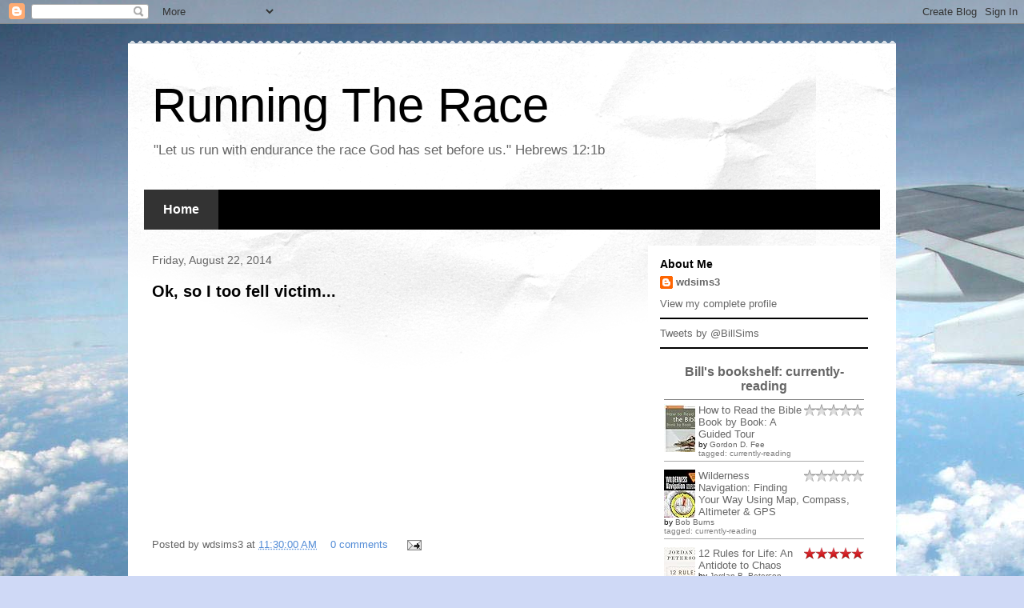

--- FILE ---
content_type: text/html; charset=UTF-8
request_url: http://www.billsims3.com/
body_size: 22997
content:
<!DOCTYPE html>
<html class='v2' dir='ltr' lang='en'>
<head>
<link href='https://www.blogger.com/static/v1/widgets/335934321-css_bundle_v2.css' rel='stylesheet' type='text/css'/>
<meta content='width=1100' name='viewport'/>
<meta content='text/html; charset=UTF-8' http-equiv='Content-Type'/>
<meta content='blogger' name='generator'/>
<link href='http://www.billsims3.com/favicon.ico' rel='icon' type='image/x-icon'/>
<link href='http://www.billsims3.com/' rel='canonical'/>
<link rel="alternate" type="application/atom+xml" title="Running The Race - Atom" href="http://www.billsims3.com/feeds/posts/default" />
<link rel="alternate" type="application/rss+xml" title="Running The Race - RSS" href="http://www.billsims3.com/feeds/posts/default?alt=rss" />
<link rel="service.post" type="application/atom+xml" title="Running The Race - Atom" href="https://www.blogger.com/feeds/25481371/posts/default" />
<link rel="me" href="https://www.blogger.com/profile/13092221205330585655" />
<!--Can't find substitution for tag [blog.ieCssRetrofitLinks]-->
<meta content='http://www.billsims3.com/' property='og:url'/>
<meta content='Running The Race' property='og:title'/>
<meta content='&quot;Let us run with endurance the race God has set before us.&quot;  Hebrews 12:1b' property='og:description'/>
<title>Running The Race</title>
<style id='page-skin-1' type='text/css'><!--
/*
-----------------------------------------------
Blogger Template Style
Name:     Travel
Designer: Sookhee Lee
URL:      www.plyfly.net
----------------------------------------------- */
/* Content
----------------------------------------------- */
body {
font: normal normal 13px 'Trebuchet MS',Trebuchet,sans-serif;
color: #666666;
background: #cfd9f6 url(//themes.googleusercontent.com/image?id=0BwVBOzw_-hbMZDgyZmJiZTMtNWUxNC00NjA1LWJhZWMtODc3ZWQwMzZiYjcz) repeat fixed top center;
}
html body .region-inner {
min-width: 0;
max-width: 100%;
width: auto;
}
a:link {
text-decoration:none;
color: #538cd6;
}
a:visited {
text-decoration:none;
color: #436590;
}
a:hover {
text-decoration:underline;
color: #ff9900;
}
.content-outer .content-cap-top {
height: 5px;
background: transparent url(//www.blogblog.com/1kt/travel/bg_container.png) repeat-x scroll top center;
}
.content-outer {
margin: 0 auto;
padding-top: 20px;
}
.content-inner {
background: #ffffff url(//www.blogblog.com/1kt/travel/bg_container.png) repeat-x scroll top left;
background-position: left -5px;
background-color: #ffffff;
padding: 20px;
}
.main-inner .date-outer {
margin-bottom: 2em;
}
/* Header
----------------------------------------------- */
.header-inner .Header .titlewrapper,
.header-inner .Header .descriptionwrapper {
padding-left: 10px;
padding-right: 10px;
}
.Header h1 {
font: normal normal 60px 'Trebuchet MS',Trebuchet,sans-serif;
color: #000000;
}
.Header h1 a {
color: #000000;
}
.Header .description {
color: #666666;
font-size: 130%;
}
/* Tabs
----------------------------------------------- */
.tabs-inner {
margin: 1em 0 0;
padding: 0;
}
.tabs-inner .section {
margin: 0;
}
.tabs-inner .widget ul {
padding: 0;
background: #000000 none repeat scroll top center;
}
.tabs-inner .widget li {
border: none;
}
.tabs-inner .widget li a {
display: inline-block;
padding: 1em 1.5em;
color: #ffffff;
font: normal bold 16px 'Trebuchet MS',Trebuchet,sans-serif;
}
.tabs-inner .widget li.selected a,
.tabs-inner .widget li a:hover {
position: relative;
z-index: 1;
background: #333333 none repeat scroll top center;
color: #ffffff;
}
/* Headings
----------------------------------------------- */
h2 {
font: normal bold 14px 'Trebuchet MS',Trebuchet,sans-serif;
color: #000000;
}
.main-inner h2.date-header {
font: normal normal 14px 'Trebuchet MS',Trebuchet,sans-serif;
color: #666666;
}
.footer-inner .widget h2,
.sidebar .widget h2 {
padding-bottom: .5em;
}
/* Main
----------------------------------------------- */
.main-inner {
padding: 20px 0;
}
.main-inner .column-center-inner {
padding: 10px 0;
}
.main-inner .column-center-inner .section {
margin: 0 10px;
}
.main-inner .column-right-inner {
margin-left: 20px;
}
.main-inner .fauxcolumn-right-outer .fauxcolumn-inner {
margin-left: 20px;
background: #ffffff none repeat scroll top left;
}
.main-inner .column-left-inner {
margin-right: 20px;
}
.main-inner .fauxcolumn-left-outer .fauxcolumn-inner {
margin-right: 20px;
background: #ffffff none repeat scroll top left;
}
.main-inner .column-left-inner,
.main-inner .column-right-inner {
padding: 15px 0;
}
/* Posts
----------------------------------------------- */
h3.post-title {
margin-top: 20px;
}
h3.post-title a {
font: normal bold 20px 'Trebuchet MS',Trebuchet,sans-serif;
color: #000000;
}
h3.post-title a:hover {
text-decoration: underline;
}
.main-inner .column-center-outer {
background: transparent none repeat scroll top left;
_background-image: none;
}
.post-body {
line-height: 1.4;
position: relative;
}
.post-header {
margin: 0 0 1em;
line-height: 1.6;
}
.post-footer {
margin: .5em 0;
line-height: 1.6;
}
#blog-pager {
font-size: 140%;
}
#comments {
background: #cccccc none repeat scroll top center;
padding: 15px;
}
#comments .comment-author {
padding-top: 1.5em;
}
#comments h4,
#comments .comment-author a,
#comments .comment-timestamp a {
color: #000000;
}
#comments .comment-author:first-child {
padding-top: 0;
border-top: none;
}
.avatar-image-container {
margin: .2em 0 0;
}
/* Comments
----------------------------------------------- */
#comments a {
color: #000000;
}
.comments .comments-content .icon.blog-author {
background-repeat: no-repeat;
background-image: url([data-uri]);
}
.comments .comments-content .loadmore a {
border-top: 1px solid #000000;
border-bottom: 1px solid #000000;
}
.comments .comment-thread.inline-thread {
background: transparent;
}
.comments .continue {
border-top: 2px solid #000000;
}
/* Widgets
----------------------------------------------- */
.sidebar .widget {
border-bottom: 2px solid #000000;
padding-bottom: 10px;
margin: 10px 0;
}
.sidebar .widget:first-child {
margin-top: 0;
}
.sidebar .widget:last-child {
border-bottom: none;
margin-bottom: 0;
padding-bottom: 0;
}
.footer-inner .widget,
.sidebar .widget {
font: normal normal 13px 'Trebuchet MS',Trebuchet,sans-serif;
color: #666666;
}
.sidebar .widget a:link {
color: #666666;
text-decoration: none;
}
.sidebar .widget a:visited {
color: #436590;
}
.sidebar .widget a:hover {
color: #666666;
text-decoration: underline;
}
.footer-inner .widget a:link {
color: #538cd6;
text-decoration: none;
}
.footer-inner .widget a:visited {
color: #436590;
}
.footer-inner .widget a:hover {
color: #538cd6;
text-decoration: underline;
}
.widget .zippy {
color: #000000;
}
.footer-inner {
background: transparent none repeat scroll top center;
}
/* Mobile
----------------------------------------------- */
body.mobile  {
background-size: 100% auto;
}
body.mobile .AdSense {
margin: 0 -10px;
}
.mobile .body-fauxcolumn-outer {
background: transparent none repeat scroll top left;
}
.mobile .footer-inner .widget a:link {
color: #666666;
text-decoration: none;
}
.mobile .footer-inner .widget a:visited {
color: #436590;
}
.mobile-post-outer a {
color: #000000;
}
.mobile-link-button {
background-color: #538cd6;
}
.mobile-link-button a:link, .mobile-link-button a:visited {
color: #ffffff;
}
.mobile-index-contents {
color: #666666;
}
.mobile .tabs-inner .PageList .widget-content {
background: #333333 none repeat scroll top center;
color: #ffffff;
}
.mobile .tabs-inner .PageList .widget-content .pagelist-arrow {
border-left: 1px solid #ffffff;
}

--></style>
<style id='template-skin-1' type='text/css'><!--
body {
min-width: 960px;
}
.content-outer, .content-fauxcolumn-outer, .region-inner {
min-width: 960px;
max-width: 960px;
_width: 960px;
}
.main-inner .columns {
padding-left: 0;
padding-right: 310px;
}
.main-inner .fauxcolumn-center-outer {
left: 0;
right: 310px;
/* IE6 does not respect left and right together */
_width: expression(this.parentNode.offsetWidth -
parseInt("0") -
parseInt("310px") + 'px');
}
.main-inner .fauxcolumn-left-outer {
width: 0;
}
.main-inner .fauxcolumn-right-outer {
width: 310px;
}
.main-inner .column-left-outer {
width: 0;
right: 100%;
margin-left: -0;
}
.main-inner .column-right-outer {
width: 310px;
margin-right: -310px;
}
#layout {
min-width: 0;
}
#layout .content-outer {
min-width: 0;
width: 800px;
}
#layout .region-inner {
min-width: 0;
width: auto;
}
body#layout div.add_widget {
padding: 8px;
}
body#layout div.add_widget a {
margin-left: 32px;
}
--></style>
<style>
    body {background-image:url(\/\/themes.googleusercontent.com\/image?id=0BwVBOzw_-hbMZDgyZmJiZTMtNWUxNC00NjA1LWJhZWMtODc3ZWQwMzZiYjcz);}
    
@media (max-width: 200px) { body {background-image:url(\/\/themes.googleusercontent.com\/image?id=0BwVBOzw_-hbMZDgyZmJiZTMtNWUxNC00NjA1LWJhZWMtODc3ZWQwMzZiYjcz&options=w200);}}
@media (max-width: 400px) and (min-width: 201px) { body {background-image:url(\/\/themes.googleusercontent.com\/image?id=0BwVBOzw_-hbMZDgyZmJiZTMtNWUxNC00NjA1LWJhZWMtODc3ZWQwMzZiYjcz&options=w400);}}
@media (max-width: 800px) and (min-width: 401px) { body {background-image:url(\/\/themes.googleusercontent.com\/image?id=0BwVBOzw_-hbMZDgyZmJiZTMtNWUxNC00NjA1LWJhZWMtODc3ZWQwMzZiYjcz&options=w800);}}
@media (max-width: 1200px) and (min-width: 801px) { body {background-image:url(\/\/themes.googleusercontent.com\/image?id=0BwVBOzw_-hbMZDgyZmJiZTMtNWUxNC00NjA1LWJhZWMtODc3ZWQwMzZiYjcz&options=w1200);}}
/* Last tag covers anything over one higher than the previous max-size cap. */
@media (min-width: 1201px) { body {background-image:url(\/\/themes.googleusercontent.com\/image?id=0BwVBOzw_-hbMZDgyZmJiZTMtNWUxNC00NjA1LWJhZWMtODc3ZWQwMzZiYjcz&options=w1600);}}
  </style>
<script type='text/javascript'>
        (function(i,s,o,g,r,a,m){i['GoogleAnalyticsObject']=r;i[r]=i[r]||function(){
        (i[r].q=i[r].q||[]).push(arguments)},i[r].l=1*new Date();a=s.createElement(o),
        m=s.getElementsByTagName(o)[0];a.async=1;a.src=g;m.parentNode.insertBefore(a,m)
        })(window,document,'script','https://www.google-analytics.com/analytics.js','ga');
        ga('create', 'UA-4349635-1', 'auto', 'blogger');
        ga('blogger.send', 'pageview');
      </script>
<link href='https://www.blogger.com/dyn-css/authorization.css?targetBlogID=25481371&amp;zx=49c41ebf-16e1-41c9-ae72-9ae695cae666' media='none' onload='if(media!=&#39;all&#39;)media=&#39;all&#39;' rel='stylesheet'/><noscript><link href='https://www.blogger.com/dyn-css/authorization.css?targetBlogID=25481371&amp;zx=49c41ebf-16e1-41c9-ae72-9ae695cae666' rel='stylesheet'/></noscript>
<meta name='google-adsense-platform-account' content='ca-host-pub-1556223355139109'/>
<meta name='google-adsense-platform-domain' content='blogspot.com'/>

</head>
<body class='loading variant-flight'>
<div class='navbar section' id='navbar' name='Navbar'><div class='widget Navbar' data-version='1' id='Navbar1'><script type="text/javascript">
    function setAttributeOnload(object, attribute, val) {
      if(window.addEventListener) {
        window.addEventListener('load',
          function(){ object[attribute] = val; }, false);
      } else {
        window.attachEvent('onload', function(){ object[attribute] = val; });
      }
    }
  </script>
<div id="navbar-iframe-container"></div>
<script type="text/javascript" src="https://apis.google.com/js/platform.js"></script>
<script type="text/javascript">
      gapi.load("gapi.iframes:gapi.iframes.style.bubble", function() {
        if (gapi.iframes && gapi.iframes.getContext) {
          gapi.iframes.getContext().openChild({
              url: 'https://www.blogger.com/navbar/25481371?origin\x3dhttp://www.billsims3.com',
              where: document.getElementById("navbar-iframe-container"),
              id: "navbar-iframe"
          });
        }
      });
    </script><script type="text/javascript">
(function() {
var script = document.createElement('script');
script.type = 'text/javascript';
script.src = '//pagead2.googlesyndication.com/pagead/js/google_top_exp.js';
var head = document.getElementsByTagName('head')[0];
if (head) {
head.appendChild(script);
}})();
</script>
</div></div>
<div itemscope='itemscope' itemtype='http://schema.org/Blog' style='display: none;'>
<meta content='Running The Race' itemprop='name'/>
</div>
<div class='body-fauxcolumns'>
<div class='fauxcolumn-outer body-fauxcolumn-outer'>
<div class='cap-top'>
<div class='cap-left'></div>
<div class='cap-right'></div>
</div>
<div class='fauxborder-left'>
<div class='fauxborder-right'></div>
<div class='fauxcolumn-inner'>
</div>
</div>
<div class='cap-bottom'>
<div class='cap-left'></div>
<div class='cap-right'></div>
</div>
</div>
</div>
<div class='content'>
<div class='content-fauxcolumns'>
<div class='fauxcolumn-outer content-fauxcolumn-outer'>
<div class='cap-top'>
<div class='cap-left'></div>
<div class='cap-right'></div>
</div>
<div class='fauxborder-left'>
<div class='fauxborder-right'></div>
<div class='fauxcolumn-inner'>
</div>
</div>
<div class='cap-bottom'>
<div class='cap-left'></div>
<div class='cap-right'></div>
</div>
</div>
</div>
<div class='content-outer'>
<div class='content-cap-top cap-top'>
<div class='cap-left'></div>
<div class='cap-right'></div>
</div>
<div class='fauxborder-left content-fauxborder-left'>
<div class='fauxborder-right content-fauxborder-right'></div>
<div class='content-inner'>
<header>
<div class='header-outer'>
<div class='header-cap-top cap-top'>
<div class='cap-left'></div>
<div class='cap-right'></div>
</div>
<div class='fauxborder-left header-fauxborder-left'>
<div class='fauxborder-right header-fauxborder-right'></div>
<div class='region-inner header-inner'>
<div class='header section' id='header' name='Header'><div class='widget Header' data-version='1' id='Header1'>
<div id='header-inner'>
<div class='titlewrapper'>
<h1 class='title'>
Running The Race
</h1>
</div>
<div class='descriptionwrapper'>
<p class='description'><span>"Let us run with endurance the race God has set before us."  Hebrews 12:1b</span></p>
</div>
</div>
</div></div>
</div>
</div>
<div class='header-cap-bottom cap-bottom'>
<div class='cap-left'></div>
<div class='cap-right'></div>
</div>
</div>
</header>
<div class='tabs-outer'>
<div class='tabs-cap-top cap-top'>
<div class='cap-left'></div>
<div class='cap-right'></div>
</div>
<div class='fauxborder-left tabs-fauxborder-left'>
<div class='fauxborder-right tabs-fauxborder-right'></div>
<div class='region-inner tabs-inner'>
<div class='tabs section' id='crosscol' name='Cross-Column'><div class='widget PageList' data-version='1' id='PageList1'>
<h2>Pages</h2>
<div class='widget-content'>
<ul>
<li class='selected'>
<a href='http://www.billsims3.com/'>Home</a>
</li>
</ul>
<div class='clear'></div>
</div>
</div></div>
<div class='tabs no-items section' id='crosscol-overflow' name='Cross-Column 2'></div>
</div>
</div>
<div class='tabs-cap-bottom cap-bottom'>
<div class='cap-left'></div>
<div class='cap-right'></div>
</div>
</div>
<div class='main-outer'>
<div class='main-cap-top cap-top'>
<div class='cap-left'></div>
<div class='cap-right'></div>
</div>
<div class='fauxborder-left main-fauxborder-left'>
<div class='fauxborder-right main-fauxborder-right'></div>
<div class='region-inner main-inner'>
<div class='columns fauxcolumns'>
<div class='fauxcolumn-outer fauxcolumn-center-outer'>
<div class='cap-top'>
<div class='cap-left'></div>
<div class='cap-right'></div>
</div>
<div class='fauxborder-left'>
<div class='fauxborder-right'></div>
<div class='fauxcolumn-inner'>
</div>
</div>
<div class='cap-bottom'>
<div class='cap-left'></div>
<div class='cap-right'></div>
</div>
</div>
<div class='fauxcolumn-outer fauxcolumn-left-outer'>
<div class='cap-top'>
<div class='cap-left'></div>
<div class='cap-right'></div>
</div>
<div class='fauxborder-left'>
<div class='fauxborder-right'></div>
<div class='fauxcolumn-inner'>
</div>
</div>
<div class='cap-bottom'>
<div class='cap-left'></div>
<div class='cap-right'></div>
</div>
</div>
<div class='fauxcolumn-outer fauxcolumn-right-outer'>
<div class='cap-top'>
<div class='cap-left'></div>
<div class='cap-right'></div>
</div>
<div class='fauxborder-left'>
<div class='fauxborder-right'></div>
<div class='fauxcolumn-inner'>
</div>
</div>
<div class='cap-bottom'>
<div class='cap-left'></div>
<div class='cap-right'></div>
</div>
</div>
<!-- corrects IE6 width calculation -->
<div class='columns-inner'>
<div class='column-center-outer'>
<div class='column-center-inner'>
<div class='main section' id='main' name='Main'><div class='widget Blog' data-version='1' id='Blog1'>
<div class='blog-posts hfeed'>

          <div class="date-outer">
        
<h2 class='date-header'><span>Friday, August 22, 2014</span></h2>

          <div class="date-posts">
        
<div class='post-outer'>
<div class='post hentry'>
<a name='8555099593743095508'></a>
<h3 class='post-title entry-title'>
<a href='http://www.billsims3.com/2014/08/ok-so-i-too-fell-victim.html'>Ok, so I too fell victim...</a>
</h3>
<div class='post-header'>
<div class='post-header-line-1'></div>
</div>
<div class='post-body entry-content' id='post-body-8555099593743095508'>
<iframe allowfullscreen="" frameborder="0" height="270" src="//www.youtube.com/embed/T4C74V41Lwg" width="480"></iframe>
<div style='clear: both;'></div>
</div>
<div class='post-footer'>
<div class='post-footer-line post-footer-line-1'><span class='post-author vcard'>
Posted by
<span class='fn'>wdsims3</span>
</span>
<span class='post-timestamp'>
at
<a class='timestamp-link' href='http://www.billsims3.com/2014/08/ok-so-i-too-fell-victim.html' rel='bookmark' title='permanent link'><abbr class='published' title='2014-08-22T11:30:00-05:00'>11:30:00 AM</abbr></a>
</span>
<span class='post-comment-link'>
<a class='comment-link' href='https://www.blogger.com/comment/fullpage/post/25481371/8555099593743095508' onclick=''>0
comments</a>
</span>
<span class='post-icons'>
<span class='item-action'>
<a href='https://www.blogger.com/email-post/25481371/8555099593743095508' title='Email Post'>
<img alt='' class='icon-action' height='13' src='http://img1.blogblog.com/img/icon18_email.gif' width='18'/>
</a>
</span>
<span class='item-control blog-admin pid-398160340'>
<a href='https://www.blogger.com/post-edit.g?blogID=25481371&postID=8555099593743095508&from=pencil' title='Edit Post'>
<img alt='' class='icon-action' height='18' src='https://resources.blogblog.com/img/icon18_edit_allbkg.gif' width='18'/>
</a>
</span>
</span>
</div>
<div class='post-footer-line post-footer-line-2'><span class='post-labels'>
</span>
</div>
<div class='post-footer-line post-footer-line-3'></div>
</div>
</div>
</div>

          </div></div>
        

          <div class="date-outer">
        
<h2 class='date-header'><span>Tuesday, April 19, 2011</span></h2>

          <div class="date-posts">
        
<div class='post-outer'>
<div class='post hentry'>
<a name='8991099001126177335'></a>
<h3 class='post-title entry-title'>
<a href='http://www.billsims3.com/2011/04/boulder-dash-5k.html'>Boulder Dash 5K</a>
</h3>
<div class='post-header'>
<div class='post-header-line-1'></div>
</div>
<div class='post-body entry-content' id='post-body-8991099001126177335'>
<table align="center" cellpadding="0" cellspacing="0" class="tr-caption-container" style="margin-left: auto; margin-right: auto; text-align: center;"><tbody>
<tr><td style="text-align: center;"><img border="0" height="640" src="https://blogger.googleusercontent.com/img/b/R29vZ2xl/AVvXsEhAAbnwT4uWC2mA-QY_Tb03DzD2E6xLcnpOO6GvYB-EXnUwH9wCxKmQByrhlq_rINIwSmf5u3VMsZvVWga3tD4lwHvqUMsh0iWhnvQ2sqkaM5JUgi3LWyTzHYuYa1oYq2fx4ppY/s640/TSP_382652.JPG" style="margin-left: auto; margin-right: auto;" width="425" /></td></tr>
<tr><td class="tr-caption" style="text-align: center;"><span class="Apple-style-span" style="font-size: small;">Awesome run this weekend! &nbsp;Rebekah broke 30 minutes (29:14) in a 5k for the first time! &nbsp;It was only her third organized race. &nbsp;I was VERY proud of her.</span></td></tr>
</tbody></table><div class="separator" style="clear: both; text-align: center;"><a href="https://blogger.googleusercontent.com/img/b/R29vZ2xl/AVvXsEhAAbnwT4uWC2mA-QY_Tb03DzD2E6xLcnpOO6GvYB-EXnUwH9wCxKmQByrhlq_rINIwSmf5u3VMsZvVWga3tD4lwHvqUMsh0iWhnvQ2sqkaM5JUgi3LWyTzHYuYa1oYq2fx4ppY/s1600/TSP_382652.JPG" imageanchor="1" style="margin-left: 1em; margin-right: 1em;"></a><br />
<a href="https://blogger.googleusercontent.com/img/b/R29vZ2xl/AVvXsEhAAbnwT4uWC2mA-QY_Tb03DzD2E6xLcnpOO6GvYB-EXnUwH9wCxKmQByrhlq_rINIwSmf5u3VMsZvVWga3tD4lwHvqUMsh0iWhnvQ2sqkaM5JUgi3LWyTzHYuYa1oYq2fx4ppY/s1600/TSP_382652.JPG" imageanchor="1" style="margin-left: 1em; margin-right: 1em;"></a></div>
<div style='clear: both;'></div>
</div>
<div class='post-footer'>
<div class='post-footer-line post-footer-line-1'><span class='post-author vcard'>
Posted by
<span class='fn'>wdsims3</span>
</span>
<span class='post-timestamp'>
at
<a class='timestamp-link' href='http://www.billsims3.com/2011/04/boulder-dash-5k.html' rel='bookmark' title='permanent link'><abbr class='published' title='2011-04-19T14:07:00-05:00'>2:07:00 PM</abbr></a>
</span>
<span class='post-comment-link'>
<a class='comment-link' href='https://www.blogger.com/comment/fullpage/post/25481371/8991099001126177335' onclick=''>0
comments</a>
</span>
<span class='post-icons'>
<span class='item-action'>
<a href='https://www.blogger.com/email-post/25481371/8991099001126177335' title='Email Post'>
<img alt='' class='icon-action' height='13' src='http://img1.blogblog.com/img/icon18_email.gif' width='18'/>
</a>
</span>
<span class='item-control blog-admin pid-398160340'>
<a href='https://www.blogger.com/post-edit.g?blogID=25481371&postID=8991099001126177335&from=pencil' title='Edit Post'>
<img alt='' class='icon-action' height='18' src='https://resources.blogblog.com/img/icon18_edit_allbkg.gif' width='18'/>
</a>
</span>
</span>
</div>
<div class='post-footer-line post-footer-line-2'><span class='post-labels'>
Labels:
<a href='http://www.billsims3.com/search/label/Running' rel='tag'>Running</a>
</span>
</div>
<div class='post-footer-line post-footer-line-3'></div>
</div>
</div>
</div>

          </div></div>
        

          <div class="date-outer">
        
<h2 class='date-header'><span>Wednesday, April 13, 2011</span></h2>

          <div class="date-posts">
        
<div class='post-outer'>
<div class='post hentry'>
<a name='4151294701051744586'></a>
<h3 class='post-title entry-title'>
<a href='http://www.billsims3.com/2011/04/way-you-live.html'>The Way You Live</a>
</h3>
<div class='post-header'>
<div class='post-header-line-1'></div>
</div>
<div class='post-body entry-content' id='post-body-4151294701051744586'>
<i>"Prove by the way you live that you have really turned from your sins and turned to God." Matt 3:8</i><br />
<br />
It's easy to give lip service to your life in Christ. &nbsp;"I'm praying for you" - then you never even think of the request again. &nbsp;"I want to be closer to Jesus" - then you never make a point to spend time listening to His voice and meditating on His word. &nbsp;"It's so sad that there are hungry, poor, destitute, abused people in the world" - then you do nothing to help them in their plight.<br />
<br />
I must admit, I've done these things all too often. &nbsp;It is human to be imperfect, but that does not release us from the responsibility to at least try to improve and become better Christ followers. &nbsp;Paul talked about how we so often want to do the right thing, but do not. &nbsp;At the same time the things we don't want to do, we do them anyway. &nbsp;It gives me comfort that one of the pillars of Christianity had the same struggles that I have. &nbsp;It gives me hope.<br />
<br />
If Paul, "the chiefest of sinners" can evangelize his part of the world and plant churches all around the Mediterranean and STILL be studied and revered today, I feel like I can at least do SOMETHING that will impact even one life. &nbsp;All I need to do is listen to God and take that next step.<br />
<br />
Jesus, make clear to us that next step. &nbsp;Whatever it is, give us your strength and the resolve to obey and we know you will work everything out according to your plan. &nbsp;Show us what you have placed us here to do.<br />
<div><br />
</div>
<div style='clear: both;'></div>
</div>
<div class='post-footer'>
<div class='post-footer-line post-footer-line-1'><span class='post-author vcard'>
Posted by
<span class='fn'>wdsims3</span>
</span>
<span class='post-timestamp'>
at
<a class='timestamp-link' href='http://www.billsims3.com/2011/04/way-you-live.html' rel='bookmark' title='permanent link'><abbr class='published' title='2011-04-13T12:24:00-05:00'>12:24:00 PM</abbr></a>
</span>
<span class='post-comment-link'>
<a class='comment-link' href='https://www.blogger.com/comment/fullpage/post/25481371/4151294701051744586' onclick=''>2
comments</a>
</span>
<span class='post-icons'>
<span class='item-action'>
<a href='https://www.blogger.com/email-post/25481371/4151294701051744586' title='Email Post'>
<img alt='' class='icon-action' height='13' src='http://img1.blogblog.com/img/icon18_email.gif' width='18'/>
</a>
</span>
<span class='item-control blog-admin pid-398160340'>
<a href='https://www.blogger.com/post-edit.g?blogID=25481371&postID=4151294701051744586&from=pencil' title='Edit Post'>
<img alt='' class='icon-action' height='18' src='https://resources.blogblog.com/img/icon18_edit_allbkg.gif' width='18'/>
</a>
</span>
</span>
</div>
<div class='post-footer-line post-footer-line-2'><span class='post-labels'>
Labels:
<a href='http://www.billsims3.com/search/label/Devotional' rel='tag'>Devotional</a>,
<a href='http://www.billsims3.com/search/label/Thoughts' rel='tag'>Thoughts</a>
</span>
</div>
<div class='post-footer-line post-footer-line-3'></div>
</div>
</div>
</div>

          </div></div>
        

          <div class="date-outer">
        
<h2 class='date-header'><span>Wednesday, December 15, 2010</span></h2>

          <div class="date-posts">
        
<div class='post-outer'>
<div class='post hentry'>
<a name='6950986343224040175'></a>
<h3 class='post-title entry-title'>
<a href='http://www.billsims3.com/2010/12/are-you-convinced.html'>Are You Convinced?</a>
</h3>
<div class='post-header'>
<div class='post-header-line-1'></div>
</div>
<div class='post-body entry-content' id='post-body-6950986343224040175'>
<blockquote><i>"Even when there was no reason for hope, Abraham kept hoping&#8212;believing that he would become the father of many nations. For God had said to him, &#8220;That&#8217;s how many descendants you will have!&#8221; And Abraham&#8217;s faith did not weaken, even though, at about 100 years of age, he figured his body was as good as dead&#8212;and so was Sarah&#8217;s womb. &nbsp;Abraham never wavered in believing God&#8217;s promise. In fact, his faith grew stronger, and in this he brought glory to God. &nbsp;<span class="Apple-style-span" style="color: red; font-weight: bold;">He was fully convinced that God is able to do whatever he promises.</span><span class="Apple-style-span">" Romans 4:18-21 (NLT)</span></i></blockquote><div class="separator" style="clear: both; text-align: center;"><a href="https://blogger.googleusercontent.com/img/b/R29vZ2xl/AVvXsEhlD2r1FXQ1cMWeQODaCpQP_gGWomNO21PQb51c6ClfDQrIVGCvpHT2iDRiTAjz5CyIExzTMWI3OMM_BR5JiYlpqZ17lmWArYJDd7e-8h-u_aRemSRjbQbMl765mA8gKgS0rs2e/s1600/Universe.jpg" imageanchor="1" style="clear: right; float: right; margin-bottom: 1em; margin-left: 1em;"><img border="0" height="213" src="https://blogger.googleusercontent.com/img/b/R29vZ2xl/AVvXsEhlD2r1FXQ1cMWeQODaCpQP_gGWomNO21PQb51c6ClfDQrIVGCvpHT2iDRiTAjz5CyIExzTMWI3OMM_BR5JiYlpqZ17lmWArYJDd7e-8h-u_aRemSRjbQbMl765mA8gKgS0rs2e/s320/Universe.jpg" width="320" /></a></div>I have been thinking a lot lately about how BIG God is. &nbsp;Creation of the universe, the diversity of life, even our own human bodies are marvels that even modern physics and science cannot completely explain and certainly cannot replicate.<br />
<br />
Abraham had been told by God that he would be the father of many nations and that they would be blessed through him. &nbsp;Problem is, he and his wife were quite old. &nbsp;He was 100 years old, in fact. &nbsp;(Remember, no Viagra back then.) &nbsp;So, that must have seemed completely impossible to Abraham, but he <i>"kept hoping--believing that he would become the father of many nations"</i>. &nbsp;Hope is defined as a confident expectation, not a questionable outcome as many use the word today. &nbsp;He was confidently expecting that God would fulfill everything that He had promised. &nbsp;In this, Abraham's faith grew stronger. &nbsp;I don't know about you, but to me that seems counterintuitive. &nbsp;Our normal reaction is the longer something does not happen, the less we believe it will ever happen. &nbsp;Our faith diminishes. &nbsp;However, Abraham took a much different approach. &nbsp;He determined that he was going to take God at His word and <i>"never waver in believing God's promise"</i>. &nbsp;Time went by, he was older than dirt, nothing happened. &nbsp;Sarah's faith wavered, but Abraham stood firm. &nbsp;Eventually, everything happened just as God said it would and Abraham is the father of many nations.<br />
<br />
This makes me think of my own faith. &nbsp;If I believe that God is so BIG and has done such great things as create the universe, why would I not have complete faith in all that He has said and promised? &nbsp;Why does it matter that something He has promised takes weeks, or months, or even years to be fulfilled? &nbsp;I'm still working on the answers. &nbsp;I wish I could say that my faith was as strong as Abraham's, but it's not. &nbsp;I still have doubts. &nbsp;My hope sometimes disappears. &nbsp;I begin wondering if God was just playing a cruel cosmic joke on me. &nbsp;Then, verses like Rom 4:21 come back to mind -- &nbsp;<i>"[Abraham] was fully convinced that God is able to do whatever he promises." --</i>&nbsp;and I am challenged to believe, to stand firm, to confidently expect God's&nbsp;fulfillment&nbsp;of ALL His promises.<br />
<blockquote><i>"Now all glory to God, who is able, through his mighty power at work within us, to accomplish infinitely more than we might ask or think." &nbsp;Ephesians 3:20 (NLT)</i></blockquote>Blessings all!
<div style='clear: both;'></div>
</div>
<div class='post-footer'>
<div class='post-footer-line post-footer-line-1'><span class='post-author vcard'>
Posted by
<span class='fn'>wdsims3</span>
</span>
<span class='post-timestamp'>
at
<a class='timestamp-link' href='http://www.billsims3.com/2010/12/are-you-convinced.html' rel='bookmark' title='permanent link'><abbr class='published' title='2010-12-15T00:21:00-05:00'>12:21:00 AM</abbr></a>
</span>
<span class='post-comment-link'>
<a class='comment-link' href='https://www.blogger.com/comment/fullpage/post/25481371/6950986343224040175' onclick=''>0
comments</a>
</span>
<span class='post-icons'>
<span class='item-action'>
<a href='https://www.blogger.com/email-post/25481371/6950986343224040175' title='Email Post'>
<img alt='' class='icon-action' height='13' src='http://img1.blogblog.com/img/icon18_email.gif' width='18'/>
</a>
</span>
<span class='item-control blog-admin pid-398160340'>
<a href='https://www.blogger.com/post-edit.g?blogID=25481371&postID=6950986343224040175&from=pencil' title='Edit Post'>
<img alt='' class='icon-action' height='18' src='https://resources.blogblog.com/img/icon18_edit_allbkg.gif' width='18'/>
</a>
</span>
</span>
</div>
<div class='post-footer-line post-footer-line-2'><span class='post-labels'>
Labels:
<a href='http://www.billsims3.com/search/label/Devotional' rel='tag'>Devotional</a>,
<a href='http://www.billsims3.com/search/label/Thoughts' rel='tag'>Thoughts</a>
</span>
</div>
<div class='post-footer-line post-footer-line-3'></div>
</div>
</div>
</div>

          </div></div>
        

          <div class="date-outer">
        
<h2 class='date-header'><span>Saturday, December 11, 2010</span></h2>

          <div class="date-posts">
        
<div class='post-outer'>
<div class='post hentry'>
<a name='6180992249897371097'></a>
<h3 class='post-title entry-title'>
<a href='http://www.billsims3.com/2010/12/starting-runners-small-group.html'>Starting a Runner's Small Group!</a>
</h3>
<div class='post-header'>
<div class='post-header-line-1'></div>
</div>
<div class='post-body entry-content' id='post-body-6180992249897371097'>
Hello everyone.  As you may or may not know, my family and I have been attending <a href="http://www.freechapel.org/">Free Chapel</a> in Oakwood for a couple years now.  Well, I'm finally getting back into ministry mode after a much too long hiatus.<br />
<br />
I have been praying about starting a small group for a while and thought, why not combine to great passions in my life - teaching others about Jesus and running. &nbsp;So, starting on Saturday, January 8th at 8am (yes, 8AM) I will be leading a new small group for runners. &nbsp;The first meeting will be at my home and after that we will meet every other Saturday.<br />
<br />
My plan is to have a devotional and teaching/discussion time and then go for a run together at local parks or other nice running locations when weather permits. &nbsp;Beginners all the way to experienced runners are welcome, you don't have to be currently attending Free Chapel, and you don't even have to be a believer. &nbsp;If you are simply spiritually curious, I would love for you to check it out! &nbsp;My hope is with folks making New Year's resolutions, or needing some accountability (both physical and spiritual), that this will provide an encouraging and uplifting community of people trying to run life's race with endurance.<br />
<br />
So if you are interested, leave a comment on this post or contact me through Facebook or Twitter and I'll get you all the information you need. &nbsp;Keep in mind that if you attend once, it's NO STRINGS ATTACHED. &nbsp;If you decide it's not for you after visiting, that's OK! &nbsp;I'd still love to see you, and I'm praying for you.<br />
<br />
God bless!<br />
<blockquote><i>"Don&#8217;t you realize that in a race everyone runs, but only one person gets the prize? So run to win! All athletes are disciplined in their training. They do it to win a prize that will fade away, but we do it for an eternal prize. &nbsp;So I run with purpose in every step. I am not just shadowboxing. &nbsp;I discipline my body like an athlete, training it to do what it should." &nbsp;1 Corinthians 9:24 &nbsp;(NLT)</i></blockquote>
<div style='clear: both;'></div>
</div>
<div class='post-footer'>
<div class='post-footer-line post-footer-line-1'><span class='post-author vcard'>
Posted by
<span class='fn'>wdsims3</span>
</span>
<span class='post-timestamp'>
at
<a class='timestamp-link' href='http://www.billsims3.com/2010/12/starting-runners-small-group.html' rel='bookmark' title='permanent link'><abbr class='published' title='2010-12-11T20:20:00-05:00'>8:20:00 PM</abbr></a>
</span>
<span class='post-comment-link'>
<a class='comment-link' href='https://www.blogger.com/comment/fullpage/post/25481371/6180992249897371097' onclick=''>0
comments</a>
</span>
<span class='post-icons'>
<span class='item-action'>
<a href='https://www.blogger.com/email-post/25481371/6180992249897371097' title='Email Post'>
<img alt='' class='icon-action' height='13' src='http://img1.blogblog.com/img/icon18_email.gif' width='18'/>
</a>
</span>
<span class='item-control blog-admin pid-398160340'>
<a href='https://www.blogger.com/post-edit.g?blogID=25481371&postID=6180992249897371097&from=pencil' title='Edit Post'>
<img alt='' class='icon-action' height='18' src='https://resources.blogblog.com/img/icon18_edit_allbkg.gif' width='18'/>
</a>
</span>
</span>
</div>
<div class='post-footer-line post-footer-line-2'><span class='post-labels'>
Labels:
<a href='http://www.billsims3.com/search/label/Small%20Group' rel='tag'>Small Group</a>
</span>
</div>
<div class='post-footer-line post-footer-line-3'></div>
</div>
</div>
</div>

          </div></div>
        

          <div class="date-outer">
        
<h2 class='date-header'><span>Friday, November 12, 2010</span></h2>

          <div class="date-posts">
        
<div class='post-outer'>
<div class='post hentry'>
<a name='5407574904749464758'></a>
<h3 class='post-title entry-title'>
<a href='http://www.billsims3.com/2010/11/why-worry.html'>Why Worry?</a>
</h3>
<div class='post-header'>
<div class='post-header-line-1'></div>
</div>
<div class='post-body entry-content' id='post-body-5407574904749464758'>
25 &#8220;That is why I tell you not to worry about everyday life&#8212;whether you have enough food and drink, or enough clothes to wear. Isn&#8217;t life more than food, and your body more than clothing? 26 Look at the birds. They don&#8217;t plant or harvest or store food in barns, for your heavenly Father feeds them. And aren&#8217;t you far more valuable to him than they are? 27 Can all your worries add a single moment to your life? <br />
28 &#8220;And why worry about your clothing? Look at the lilies of the field and how they grow. They don&#8217;t work or make their clothing, 29 yet Solomon in all his glory was not dressed as beautifully as they are. 30 And if God cares so wonderfully for wildflowers that are here today and thrown into the fire tomorrow, he will certainly care for you. Why do you have so little faith? <br />
31 &#8220;So don&#8217;t worry about these things, saying, &#8216;What will we eat? What will we drink? What will we wear?&#8217; 32 These things dominate the thoughts of unbelievers, but your heavenly Father already knows all your needs. 33 Seek the Kingdom of God above all else, and live righteously, and he will give you everything you need. <br />
34 &#8220;So don&#8217;t worry about tomorrow, for tomorrow will bring its own worries. Today&#8217;s trouble is enough for today."  Jesus in Matthew 6:25-34 NLT<br />
<br />
<div class="blogpress_location">Location:<a href="http://maps.google.com/maps?q=Fawn%20Ivey%20Ln,Buford,United%20States%4034.097841%2C-83.860308&amp;z=10">Fawn Ivey Ln,Buford,United States</a></div>
<div style='clear: both;'></div>
</div>
<div class='post-footer'>
<div class='post-footer-line post-footer-line-1'><span class='post-author vcard'>
Posted by
<span class='fn'>wdsims3</span>
</span>
<span class='post-timestamp'>
at
<a class='timestamp-link' href='http://www.billsims3.com/2010/11/why-worry.html' rel='bookmark' title='permanent link'><abbr class='published' title='2010-11-12T17:40:00-05:00'>5:40:00 PM</abbr></a>
</span>
<span class='post-comment-link'>
<a class='comment-link' href='https://www.blogger.com/comment/fullpage/post/25481371/5407574904749464758' onclick=''>1 comments</a>
</span>
<span class='post-icons'>
<span class='item-action'>
<a href='https://www.blogger.com/email-post/25481371/5407574904749464758' title='Email Post'>
<img alt='' class='icon-action' height='13' src='http://img1.blogblog.com/img/icon18_email.gif' width='18'/>
</a>
</span>
<span class='item-control blog-admin pid-398160340'>
<a href='https://www.blogger.com/post-edit.g?blogID=25481371&postID=5407574904749464758&from=pencil' title='Edit Post'>
<img alt='' class='icon-action' height='18' src='https://resources.blogblog.com/img/icon18_edit_allbkg.gif' width='18'/>
</a>
</span>
</span>
</div>
<div class='post-footer-line post-footer-line-2'><span class='post-labels'>
</span>
</div>
<div class='post-footer-line post-footer-line-3'></div>
</div>
</div>
</div>

          </div></div>
        

          <div class="date-outer">
        
<h2 class='date-header'><span>Sunday, September 06, 2009</span></h2>

          <div class="date-posts">
        
<div class='post-outer'>
<div class='post hentry'>
<a name='7160111090198131973'></a>
<h3 class='post-title entry-title'>
<a href='http://www.billsims3.com/2009/09/elijah-buzz-at-tech-game.html'>Elijah &amp; Buzz at the Tech game!</a>
</h3>
<div class='post-header'>
<div class='post-header-line-1'></div>
</div>
<div class='post-body entry-content' id='post-body-7160111090198131973'>
<div class="pp_items">
<div align="center" class="pp_item">
<span id="goog_1756853084"></span><span id="goog_1756853087"></span><img src="https://blogger.googleusercontent.com/img/b/R29vZ2xl/AVvXsEg91LBHV_y5QcAJB-k7Q_N7xVkkBye1t5HmVWwohnZDQUiFdJooq6mztztOzHL7Kh6FWBvkzBaf1whv_tK0Sq8n7195L-LlZX_zFVpRSh8FtQKNYnhQKd6S4Ja88ldRx-g8KiiI/s640/Elijah%252520%252526%252520Buzz%252520at%252520the%252520Tech%252520game%252521.jpg" style="max-width: 100%;" /><span id="goog_1756853088"></span><span id="goog_1756853085"></span><br />
It's strange being back on campus.  It has really changed!!</div>
</div>
<div style='clear: both;'></div>
</div>
<div class='post-footer'>
<div class='post-footer-line post-footer-line-1'><span class='post-author vcard'>
Posted by
<span class='fn'>wdsims3</span>
</span>
<span class='post-timestamp'>
at
<a class='timestamp-link' href='http://www.billsims3.com/2009/09/elijah-buzz-at-tech-game.html' rel='bookmark' title='permanent link'><abbr class='published' title='2009-09-06T08:54:00-05:00'>8:54:00 AM</abbr></a>
</span>
<span class='post-comment-link'>
<a class='comment-link' href='https://www.blogger.com/comment/fullpage/post/25481371/7160111090198131973' onclick=''>0
comments</a>
</span>
<span class='post-icons'>
<span class='item-action'>
<a href='https://www.blogger.com/email-post/25481371/7160111090198131973' title='Email Post'>
<img alt='' class='icon-action' height='13' src='http://img1.blogblog.com/img/icon18_email.gif' width='18'/>
</a>
</span>
<span class='item-control blog-admin pid-398160340'>
<a href='https://www.blogger.com/post-edit.g?blogID=25481371&postID=7160111090198131973&from=pencil' title='Edit Post'>
<img alt='' class='icon-action' height='18' src='https://resources.blogblog.com/img/icon18_edit_allbkg.gif' width='18'/>
</a>
</span>
</span>
</div>
<div class='post-footer-line post-footer-line-2'><span class='post-labels'>
</span>
</div>
<div class='post-footer-line post-footer-line-3'></div>
</div>
</div>
</div>

          </div></div>
        

          <div class="date-outer">
        
<h2 class='date-header'><span>Friday, September 04, 2009</span></h2>

          <div class="date-posts">
        
<div class='post-outer'>
<div class='post hentry'>
<a name='1096790228705907899'></a>
<h3 class='post-title entry-title'>
<a href='http://www.billsims3.com/2009/09/someone-should-manufacture-this-clock-i.html'>Someone should manufacture this clock.  I would buy one.</a>
</h3>
<div class='post-header'>
<div class='post-header-line-1'></div>
</div>
<div class='post-body entry-content' id='post-body-1096790228705907899'>
<div class="pp_items">
<div align="center" class="pp_item">
<img src="https://blogger.googleusercontent.com/img/b/R29vZ2xl/AVvXsEj-C96bM-oyeeBAKwPZE8CSjPYxEpJeXs83deW7D2epRu5YAlf4CKVCNHnt3V6mZ3xWY_3IWe_pqPuhvUJM3PBKbblhlsOtH8VbPSI_26tdh0te2UvQq9A_r_gsaaxysXDmjC6z/s400/Someone%2520should%2520manufacture%2520this%2520clock.%2520%2520I%2520would%2520buy%2520one..jpg" style="max-width: 100%;" /><br />
Very cool.  Can you do the math?</div>
</div>
<div style='clear: both;'></div>
</div>
<div class='post-footer'>
<div class='post-footer-line post-footer-line-1'><span class='post-author vcard'>
Posted by
<span class='fn'>wdsims3</span>
</span>
<span class='post-timestamp'>
at
<a class='timestamp-link' href='http://www.billsims3.com/2009/09/someone-should-manufacture-this-clock-i.html' rel='bookmark' title='permanent link'><abbr class='published' title='2009-09-04T07:57:00-05:00'>7:57:00 AM</abbr></a>
</span>
<span class='post-comment-link'>
<a class='comment-link' href='https://www.blogger.com/comment/fullpage/post/25481371/1096790228705907899' onclick=''>0
comments</a>
</span>
<span class='post-icons'>
<span class='item-action'>
<a href='https://www.blogger.com/email-post/25481371/1096790228705907899' title='Email Post'>
<img alt='' class='icon-action' height='13' src='http://img1.blogblog.com/img/icon18_email.gif' width='18'/>
</a>
</span>
<span class='item-control blog-admin pid-398160340'>
<a href='https://www.blogger.com/post-edit.g?blogID=25481371&postID=1096790228705907899&from=pencil' title='Edit Post'>
<img alt='' class='icon-action' height='18' src='https://resources.blogblog.com/img/icon18_edit_allbkg.gif' width='18'/>
</a>
</span>
</span>
</div>
<div class='post-footer-line post-footer-line-2'><span class='post-labels'>
</span>
</div>
<div class='post-footer-line post-footer-line-3'></div>
</div>
</div>
</div>

          </div></div>
        

          <div class="date-outer">
        
<h2 class='date-header'><span>Saturday, August 22, 2009</span></h2>

          <div class="date-posts">
        
<div class='post-outer'>
<div class='post hentry'>
<a name='559043071270592446'></a>
<h3 class='post-title entry-title'>
<a href='http://www.billsims3.com/2009/08/woohoo-jonas-brothers-concert.html'>Woohoo!  Jonas Brothers Concert</a>
</h3>
<div class='post-header'>
<div class='post-header-line-1'></div>
</div>
<div class='post-body entry-content' id='post-body-559043071270592446'>
<div class="pp_items">
<div align="center" class="pp_item">
<img src="https://blogger.googleusercontent.com/img/b/R29vZ2xl/AVvXsEgQDvLb6YqIYDSJlA_O-xrG8kdzE1tC_dKA046jjlsB8ujR5-zDkLOOvMGhH3Pz48C9yJhCXbYO-wGKbMA2V1rT19AENwXV-A-tbtmEupQBb9enI05m3HeA0wVXluoiUzaaLweo/s640/Woohoo%2521%2520%2520Jonas%2520Brothers%2520Concert.jpg" style="max-width: 100%;" /><br />
My ears hurt, but the girls are enjoying it.</div>
</div>
<div style='clear: both;'></div>
</div>
<div class='post-footer'>
<div class='post-footer-line post-footer-line-1'><span class='post-author vcard'>
Posted by
<span class='fn'>wdsims3</span>
</span>
<span class='post-timestamp'>
at
<a class='timestamp-link' href='http://www.billsims3.com/2009/08/woohoo-jonas-brothers-concert.html' rel='bookmark' title='permanent link'><abbr class='published' title='2009-08-22T19:26:00-05:00'>7:26:00 PM</abbr></a>
</span>
<span class='post-comment-link'>
<a class='comment-link' href='https://www.blogger.com/comment/fullpage/post/25481371/559043071270592446' onclick=''>0
comments</a>
</span>
<span class='post-icons'>
<span class='item-action'>
<a href='https://www.blogger.com/email-post/25481371/559043071270592446' title='Email Post'>
<img alt='' class='icon-action' height='13' src='http://img1.blogblog.com/img/icon18_email.gif' width='18'/>
</a>
</span>
<span class='item-control blog-admin pid-398160340'>
<a href='https://www.blogger.com/post-edit.g?blogID=25481371&postID=559043071270592446&from=pencil' title='Edit Post'>
<img alt='' class='icon-action' height='18' src='https://resources.blogblog.com/img/icon18_edit_allbkg.gif' width='18'/>
</a>
</span>
</span>
</div>
<div class='post-footer-line post-footer-line-2'><span class='post-labels'>
</span>
</div>
<div class='post-footer-line post-footer-line-3'></div>
</div>
</div>
</div>

          </div></div>
        

          <div class="date-outer">
        
<h2 class='date-header'><span>Friday, August 14, 2009</span></h2>

          <div class="date-posts">
        
<div class='post-outer'>
<div class='post hentry'>
<a name='814837148665336167'></a>
<h3 class='post-title entry-title'>
<a href='http://www.billsims3.com/2009/08/helpdesk-warning-if-that-was-done-who.html'>HelpDesk Warning! If that was done, who would be left?</a>
</h3>
<div class='post-header'>
<div class='post-header-line-1'></div>
</div>
<div class='post-body entry-content' id='post-body-814837148665336167'>
<div class="pp_items"><div class="pp_item" align="center"><img src="https://blogger.googleusercontent.com/img/b/R29vZ2xl/AVvXsEjOOIkoeMVLu7tgxJj8wQNssw3KtA1sA9QWHZXKCE3bhYRexS0bjWIW36N1_COhIRUjYyHyvp2o7B5BqlEtg8ySr-QlPyPnoKv9_BvU-k8hjczUtpm0Iv0qLCYB-9-4s_XQF4sA/s800/HelpDesk%2520Warning%2521%2520If%2520that%2520was%2520done%252C%2520who%2520would%2520be%2520left%253F.jpg" style="max-width: 100%;" /></div></div>
<div style='clear: both;'></div>
</div>
<div class='post-footer'>
<div class='post-footer-line post-footer-line-1'><span class='post-author vcard'>
Posted by
<span class='fn'>wdsims3</span>
</span>
<span class='post-timestamp'>
at
<a class='timestamp-link' href='http://www.billsims3.com/2009/08/helpdesk-warning-if-that-was-done-who.html' rel='bookmark' title='permanent link'><abbr class='published' title='2009-08-14T15:50:00-05:00'>3:50:00 PM</abbr></a>
</span>
<span class='post-comment-link'>
<a class='comment-link' href='https://www.blogger.com/comment/fullpage/post/25481371/814837148665336167' onclick=''>0
comments</a>
</span>
<span class='post-icons'>
<span class='item-action'>
<a href='https://www.blogger.com/email-post/25481371/814837148665336167' title='Email Post'>
<img alt='' class='icon-action' height='13' src='http://img1.blogblog.com/img/icon18_email.gif' width='18'/>
</a>
</span>
<span class='item-control blog-admin pid-398160340'>
<a href='https://www.blogger.com/post-edit.g?blogID=25481371&postID=814837148665336167&from=pencil' title='Edit Post'>
<img alt='' class='icon-action' height='18' src='https://resources.blogblog.com/img/icon18_edit_allbkg.gif' width='18'/>
</a>
</span>
</span>
</div>
<div class='post-footer-line post-footer-line-2'><span class='post-labels'>
</span>
</div>
<div class='post-footer-line post-footer-line-3'></div>
</div>
</div>
</div>

        </div></div>
      
</div>
<div class='blog-pager' id='blog-pager'>
<span id='blog-pager-older-link'>
<a class='blog-pager-older-link' href='http://www.billsims3.com/search?updated-max=2009-08-14T15:50:00-05:00' id='Blog1_blog-pager-older-link' title='Older Posts'>Older Posts</a>
</span>
<a class='home-link' href='http://www.billsims3.com/'>Home</a>
</div>
<div class='clear'></div>
<div class='blog-feeds'>
<div class='feed-links'>
Subscribe to:
<a class='feed-link' href='http://www.billsims3.com/feeds/posts/default' target='_blank' type='application/atom+xml'>Comments (Atom)</a>
</div>
</div>
</div></div>
</div>
</div>
<div class='column-left-outer'>
<div class='column-left-inner'>
<aside>
</aside>
</div>
</div>
<div class='column-right-outer'>
<div class='column-right-inner'>
<aside>
<div class='sidebar section' id='sidebar-right-1'><div class='widget Profile' data-version='1' id='Profile1'>
<h2>About Me</h2>
<div class='widget-content'>
<dl class='profile-datablock'>
<dt class='profile-data'>
<a class='profile-name-link g-profile' href='https://www.blogger.com/profile/13092221205330585655' rel='author' style='background-image: url(//www.blogger.com/img/logo-16.png);'>
wdsims3
</a>
</dt>
<dd class='profile-data'>
</dd>
</dl>
<a class='profile-link' href='https://www.blogger.com/profile/13092221205330585655' rel='author'>View my complete profile</a>
<div class='clear'></div>
</div>
</div><div class='widget HTML' data-version='1' id='HTML1'>
<div class='widget-content'>
<a class="twitter-timeline" href="https://twitter.com/BillSims" data-widget-id="526808514354622466">Tweets by @BillSims</a>
<script>!function(d,s,id){var js,fjs=d.getElementsByTagName(s)[0],p=/^http:/.test(d.location)?'http':'https';if(!d.getElementById(id)){js=d.createElement(s);js.id=id;js.src=p+"://platform.twitter.com/widgets.js";fjs.parentNode.insertBefore(js,fjs);}}(document,"script","twitter-wjs");</script>
</div>
<div class='clear'></div>
</div><div class='widget HTML' data-version='1' id='HTML4'>
<div class='widget-content'>
<!-- Show static HTML/CSS as a placeholder in case js is not enabled - javascript include will override this if things work -->
      <style type="text/css" media="screen">
  .gr_custom_container_1396634188 {
    /* customize your Goodreads widget container here*/
    border: 0px solid gray;
    border-radius:10px;
    padding: 10px 5px 10px 5px;
    background-color: #FFFFFF;
    color: #000000;
    
  }
  .gr_custom_header_1396634188 {
    /* customize your Goodreads header here*/
    border-bottom: 1px solid gray;
    width: 100%;
    margin-bottom: 5px;
    text-align: center;
    font-size: 120%
  }
  .gr_custom_each_container_1396634188 {
    /* customize each individual book container here */
    width: 100%;
    clear: both;
    margin-bottom: 10px;
    overflow: auto;
    padding-bottom: 4px;
    border-bottom: 1px solid #aaa;
  }
  .gr_custom_book_container_1396634188 {
    /* customize your book covers here */
    overflow: hidden;
    height: 60px;
      float: left;
      margin-right: 4px;
      width: 39px;
  }
  .gr_custom_author_1396634188 {
    /* customize your author names here */
    font-size: 10px;
  }
  .gr_custom_tags_1396634188 {
    /* customize your tags here */
    font-size: 10px;
    color: gray;
  }
  .gr_custom_rating_1396634188 {
    /* customize your rating stars here */
    float: right;
  }
</style>

      <div id="gr_custom_widget_1396634188">
          <div class="gr_custom_container_1396634188">
    <h2 class="gr_custom_header_1396634188">
    <a href="https://www.goodreads.com/review/list/7927004-bill-sims?shelf=currently-reading&amp;utm_medium=api&amp;utm_source=custom_widget" style="text-decoration: none;">Bill's bookshelf: currently-reading</a>
    </h2>
      <div class="gr_custom_each_container_1396634188">
          <div class="gr_custom_book_container_1396634188">
            <a href="https://www.goodreads.com/review/show/885990061?utm_medium=api&amp;utm_source=custom_widget" title="A Crown of Swords (Wheel of Time, #7)"><img alt="A Crown of Swords" border="0" src="https://d202m5krfqbpi5.cloudfront.net/books/1358542379s/13890.jpg" /></a>
          </div>
          <div class="gr_custom_rating_1396634188">
            <img alt="0 of 5 stars" class=" staticStars" src="https://www.goodreads.com/images/layout/stars/red_star_0_of_5.png" title="0 of 5 stars, " />
          </div>
          <div class="gr_custom_title_1396634188">
            <a href="https://www.goodreads.com/review/show/885990061?utm_medium=api&amp;utm_source=custom_widget">A Crown of Swords</a>
          </div>
          <div class="gr_custom_author_1396634188">
            by <a href="https://www.goodreads.com/author/show/6252.Robert_Jordan">Robert Jordan</a>
          </div>
          <div class="gr_custom_tags_1396634188">
            tagged:
            currently-reading
          </div>
      </div>
      <div class="gr_custom_each_container_1396634188">
          <div class="gr_custom_book_container_1396634188">
            <a href="https://www.goodreads.com/review/show/899647174?utm_medium=api&amp;utm_source=custom_widget" title="Prince of Thorns (The Broken Empire, #1)"><img alt="Prince of Thorns" border="0" src="https://d202m5krfqbpi5.cloudfront.net/books/1327917754s/9579634.jpg" /></a>
          </div>
          <div class="gr_custom_rating_1396634188">
            <img alt="0 of 5 stars" class=" staticStars" src="https://www.goodreads.com/images/layout/stars/red_star_0_of_5.png" title="0 of 5 stars, " />
          </div>
          <div class="gr_custom_title_1396634188">
            <a href="https://www.goodreads.com/review/show/899647174?utm_medium=api&amp;utm_source=custom_widget">Prince of Thorns</a>
          </div>
          <div class="gr_custom_author_1396634188">
            by <a href="https://www.goodreads.com/author/show/4721536.Mark_Lawrence">Mark  Lawrence</a>
          </div>
          <div class="gr_custom_tags_1396634188">
            tagged:
            currently-reading
          </div>
      </div>
  <br style="clear: both"/>
  <center>
    <a href="https://www.goodreads.com/"><img alt="goodreads.com" src="https://www.goodreads.com/images/widget/widget_logo.gif" style="border:0" /></a>
  </center>
  <noscript>
    Share <a href="https://www.goodreads.com/">book reviews</a> and ratings with Bill, and even join a <a href="https://www.goodreads.com/group">book club</a> on Goodreads.
  </noscript>
  </div>

      </div>
      <script src="https://www.goodreads.com/review/custom_widget/7927004.Bill's%20bookshelf:%20currently-reading?cover_position=left&cover_size=small&num_books=5&order=a&shelf=currently-reading&show_author=1&show_cover=1&show_rating=1&show_review=1&show_tags=1&show_title=1&sort=date_added&widget_bg_color=FFFFFF&widget_bg_transparent=&widget_border_width=none&widget_id=1396634188&widget_text_color=000000&widget_title_size=medium&widget_width=full" type="text/javascript" charset="utf-8"></script>
</div>
<div class='clear'></div>
</div><div class='widget LinkList' data-version='1' id='LinkList3'>
<h2>On My Reading List</h2>
<div class='widget-content'>
<ul>
<li><a href='http://www.amazon.com/Path-Daggers-Eight-Wheel-ebook/dp/B003H4I44K/ref=tmm_kin_swatch_0?_encoding=UTF8&sr=8-1&qid=1378908287'>"The Path of Daggers" by Robert Jordan</a></li>
<li><a href='http://www.amazon.com/A-Dance-Cloaks-Shadowdance-ebook/dp/B00C102SO8/ref=sr_1_1?s=digital-text&ie=UTF8&qid=1378906919&sr=1-1&keywords=dance+of+cloaks'>"A Dance of Cloaks" by David Dalglish</a></li>
<li><a href='http://www.amazon.com/Mistborn-Final-Empire-Book-ebook/dp/B002GYI9C4/ref=sr_1_sc_1?s=digital-text&ie=UTF8&qid=1326892766&sr=1-1-spell'>"Mistborn" by Brandon Sanderson</a></li>
<li><a href='http://www.amazon.com/Einstein-ebook/dp/B000PC0S0K/ref=sr_1_2?s=digital-text&ie=UTF8&qid=1326892850&sr=1-2'>"Einstein" by Walter Isaacson</a></li>
<li><a href='http://www.amazon.com/Contending-Christianitys-Critics-Objectors-ebook/dp/B002KJA90K/ref=sr_1_1?s=digital-text&ie=UTF8&qid=1378906839&sr=1-1&keywords=contending+with+christianity%27s+critics'>"Contending with Christianity's Critics" by William Lane Craig & Paul Copan</a></li>
<li><a href='http://www.amazon.com/Hyperspace-Scientific-Universes-Dimension-ebook/dp/B004VDLZGA/ref=sr_1_1?s=digital-text&ie=UTF8&qid=1378907074&sr=1-1&keywords=hyperspace'>"Hyperspace" by Michio Kaku</a></li>
<li><a href='http://www.amazon.com/Wool-Omnibus-Edition-Silo-ebook/dp/B0071XO8RA/ref=sr_1_1?s=digital-text&ie=UTF8&qid=1378907141&sr=1-1&keywords=wool'>"Wool" by Hugh Howey</a></li>
<li><a href='http://www.amazon.com/Lincoln-ebook/dp/B006BAE842/ref=sr_1_1?s=digital-text&ie=UTF8&qid=1378907172&sr=1-1&keywords=lincoln'>"Lincoln" by David Herbert Donald</a></li>
<li><a href='http://www.amazon.com/Reamde-A-Novel-ebook/dp/B004XVN0WW/ref=sr_1_1?s=digital-text&ie=UTF8&qid=1378907289&sr=1-1&keywords=reamde'>"Reamde" by Neal Stephenson</a></li>
<li><a href='http://www.amazon.com/Almost-Miracle-American-Independence-ebook/dp/B000SEKDKA/ref=sr_1_1?s=digital-text&ie=UTF8&qid=1378907337&sr=1-1&keywords=almost+a+miracle'>"Almost a Miracle" by John Ferling</a></li>
</ul>
<div class='clear'></div>
</div>
</div><div class='widget HTML' data-version='1' id='HTML3'>
<div class='widget-content'>
<style type="text/css" media="screen">
        .gr_grid_container {
          /* customize grid container div here. eg: width: 500px; */
        }

        .gr_grid_book_container {
          /* customize book cover container div here */
          float: left;
          width: 39px;
          height: 60px;
          padding: 0px 0px;
          overflow: hidden;
        }
      </style>
      <div id="gr_grid_widget_1396633886">
        <!-- Show static html as a placeholder in case js is not enabled - javascript include will override this if things work -->
            <h2>
      <a href="https://www.goodreads.com/review/list/7927004-bill-sims?shelf=favorites&utm_medium=api&utm_source=grid_widget" style="text-decoration: none;">Bill's favorites book montage</a>
    </h2>
  <div class="gr_grid_container">
    <div class="gr_grid_book_container"><a href="https://www.goodreads.com/book/show/930470.Holy_Bible" title="Holy Bible: NLT - New Living Translation"><img alt="Holy Bible: NLT - New Living Translation" border="0" src="https://d202m5krfqbpi5.cloudfront.net/books/1348264375s/930470.jpg" /></a></div>
    <div class="gr_grid_book_container"><a href="https://www.goodreads.com/book/show/1132354.Launch_out_into_the_deep" title="Launch out into the deep"><img alt="Launch out into the deep" border="0" src="https://djgho45yw78yg.cloudfront.net/assets/nocover/60x80.png" /></a></div>
    <div class="gr_grid_book_container"><a href="https://www.goodreads.com/book/show/5238.An_American_Life" title="An American Life"><img alt="An American Life" border="0" src="https://d202m5krfqbpi5.cloudfront.net/books/1388970946s/5238.jpg" /></a></div>
    <div class="gr_grid_book_container"><a href="https://www.goodreads.com/book/show/35506.The_Language_of_God" title="The Language of God: A Scientist Presents Evidence for Belief"><img alt="The Language of God: A Scientist Presents Evidence for Belief" border="0" src="https://d202m5krfqbpi5.cloudfront.net/books/1388680985s/35506.jpg" /></a></div>
    <div class="gr_grid_book_container"><a href="https://www.goodreads.com/book/show/17351.A_Brief_History_of_Time" title="A Brief History of Time"><img alt="A Brief History of Time" border="0" src="https://d202m5krfqbpi5.cloudfront.net/books/1388348984s/17351.jpg" /></a></div>
    <div class="gr_grid_book_container"><a href="https://www.goodreads.com/book/show/214333.The_Case_for_a_Creator" title="The Case for a Creator: A Journalist Investigates Scientific Evidence That Points Toward God"><img alt="The Case for a Creator: A Journalist Investigates Scientific Evidence That Points Toward God" border="0" src="https://d202m5krfqbpi5.cloudfront.net/books/1388181271s/214333.jpg" /></a></div>
    <div class="gr_grid_book_container"><a href="https://www.goodreads.com/book/show/74377.The_Hobbit" title="The Hobbit"><img alt="The Hobbit" border="0" src="https://d202m5krfqbpi5.cloudfront.net/books/1383099889s/74377.jpg" /></a></div>
    <div class="gr_grid_book_container"><a href="https://www.goodreads.com/book/show/273438.The_Fellowship_of_the_Ring" title="The Fellowship of the Ring (The Lord of the Rings, #1)"><img alt="The Fellowship of the Ring" border="0" src="https://d202m5krfqbpi5.cloudfront.net/books/1383100172s/273438.jpg" /></a></div>
    <div class="gr_grid_book_container"><a href="https://www.goodreads.com/book/show/3306187-the-two-towers" title="The Two Towers (The Lord of the Rings, #2)"><img alt="The Two Towers" border="0" src="https://d202m5krfqbpi5.cloudfront.net/books/1383100090s/3306187.jpg" /></a></div>
    <div class="gr_grid_book_container"><a href="https://www.goodreads.com/book/show/222912.The_Return_of_the_King" title="The Return of the King (The Lord of the Rings, #3)"><img alt="The Return of the King" border="0" src="https://d202m5krfqbpi5.cloudfront.net/books/1383099928s/222912.jpg" /></a></div>
    <br style="clear: both"/><br/><a href="https://www.goodreads.com/user/show/7927004-bill-sims" class="gr_grid_branding" style="font-size: .9em; color: #382110; text-decoration: none; float: right; clear: both">Bill Sims's favorite books &#187;</a>
  <noscript><br/>Share <a href="/">book reviews</a> and ratings with Bill, and even join a <a href="/group">book club</a> on Goodreads.</noscript>
  </div>

      </div>
      <script src="https://www.goodreads.com/review/grid_widget/7927004.Bill's%20favorites%20book%20montage?cover_size=small&hide_link=&hide_title=&num_books=20&order=a&shelf=favorites&sort=position&widget_id=1396633886" type="text/javascript" charset="utf-8"></script>
</div>
<div class='clear'></div>
</div><div class='widget LinkList' data-version='1' id='LinkList1'>
<h2>Recommended Links</h2>
<div class='widget-content'>
<ul>
<li><a href='http://www.freechapel.org/'>Free Chapel</a></li>
<li><a href='http://www.globalservants.org/'>Global Servants - Mark Rutland</a></li>
<li><a href='http://www.tear.org/'>TEAR Ministry</a></li>
<li><a href='http://www.youthoutreachunited.com/'>Youth Outreach United</a></li>
<li><a href='http://www.newbranchchurch.org/'>New Branch Community Church</a></li>
</ul>
<div class='clear'></div>
</div>
</div><div class='widget BlogList' data-version='1' id='BlogList3'>
<h2 class='title'>A Few Blogs I Follow</h2>
<div class='widget-content'>
<div class='blog-list-container' id='BlogList3_container'>
<ul id='BlogList3_blogs'>
<li style='display: block;'>
<div class='blog-icon'>
<img data-lateloadsrc='https://lh3.googleusercontent.com/blogger_img_proxy/AEn0k_tcDJxso75zO7YhWWik5xLSmXYyRR2RNI4NLlUhBrH-kBQaefRq0Y4qGKrXA-nywpVtLLYPX6WspjuxnxbFvQMK4AWclYnxLFA=s16-w16-h16' height='16' width='16'/>
</div>
<div class='blog-content'>
<div class='blog-title'>
<a href='https://www.neatorama.com/' target='_blank'>
Neatorama</a>
</div>
<div class='item-content'>
<span class='item-title'>
<a href='https://www.neatorama.com/2026/01/14/Walt-Disneys-Audacious-Dream-of-Disneyland/' target='_blank'>
Walt Disney's Audacious Dream of Disneyland
</a>
</span>
<div class='item-time'>
52 minutes ago
</div>
</div>
</div>
<div style='clear: both;'></div>
</li>
<li style='display: block;'>
<div class='blog-icon'>
<img data-lateloadsrc='https://lh3.googleusercontent.com/blogger_img_proxy/AEn0k_sHHwWco8qq0Q35F17nKyRe9Dy5LI22FkbyD5MgOBb3wG1COFAIQAlFa_QichPwa4Obf93pyg8j14PJxVsj3M8d-w=s16-w16-h16' height='16' width='16'/>
</div>
<div class='blog-content'>
<div class='blog-title'>
<a href='https://www.bgr.com/' target='_blank'>
Boy Genius Report</a>
</div>
<div class='item-content'>
<span class='item-title'>
<a href='https://www.bgr.com/2071496/hp-new-usb-gadget-computer-keyboard-eliteboard/' target='_blank'>
HP's New USB Gadget Fits An Entire Computer Inside A Keyboard
</a>
</span>
<div class='item-time'>
3 hours ago
</div>
</div>
</div>
<div style='clear: both;'></div>
</li>
<li style='display: block;'>
<div class='blog-icon'>
<img data-lateloadsrc='https://lh3.googleusercontent.com/blogger_img_proxy/AEn0k_uskyqjwN8NtOKSFbM8h-8AmQutJBF__R986tiTvwP9-0oDUUEG0ollQo1CVyD-6FvD0KKcDgdbbI8XiHXTXV2A4FR0j3w3tg=s16-w16-h16' height='16' width='16'/>
</div>
<div class='blog-content'>
<div class='blog-title'>
<a href='https://www.engadget.com/' target='_blank'>
Engadget</a>
</div>
<div class='item-content'>
<span class='item-title'>
<a href='https://www.engadget.com/ai/x-says-grok-will-no-longer-edit-images-of-real-people-into-bikinis-231430257.html?src=rss' target='_blank'>
X says Grok will no longer edit images of real people into bikinis
</a>
</span>
<div class='item-time'>
3 hours ago
</div>
</div>
</div>
<div style='clear: both;'></div>
</li>
<li style='display: block;'>
<div class='blog-icon'>
<img data-lateloadsrc='https://lh3.googleusercontent.com/blogger_img_proxy/AEn0k_tUTNA9AZyGYysFNG8P9o18G0oxR1FCQE-BRNRydDfpCq8mFFX1BLegFMlu_3oVI-AiS9eN6rYnIH3DxZ9uYIa-Kw-5leRXQTg=s16-w16-h16' height='16' width='16'/>
</div>
<div class='blog-content'>
<div class='blog-title'>
<a href='https://www.howtogeek.com' target='_blank'>
the How-To Geek</a>
</div>
<div class='item-content'>
<span class='item-title'>
<a href='https://www.howtogeek.com/taylor-sheridan-paramount-plus-shows-streaming/' target='_blank'>
Taylor Sheridan is leaving Paramount, but these 7 shows are here to stay
</a>
</span>
<div class='item-time'>
3 hours ago
</div>
</div>
</div>
<div style='clear: both;'></div>
</li>
<li style='display: block;'>
<div class='blog-icon'>
<img data-lateloadsrc='https://lh3.googleusercontent.com/blogger_img_proxy/AEn0k_vlvwxzmoSGsTU4Tf6dBctnkO9c_VBgYNslXLtsniDiWja_Kk5aBXq5G5wMD8Fq1jAYTYDQxKTv6JjHdQ80zNrjoPWB949CHuGH_59GMQnFoQs=s16-w16-h16' height='16' width='16'/>
</div>
<div class='blog-content'>
<div class='blog-title'>
<a href='https://www.scientificamerican.com' target='_blank'>
Scientific American</a>
</div>
<div class='item-content'>
<span class='item-title'>
<a href='https://www.scientificamerican.com/article/eroding-the-clean-air-act-will-make-america-sicker-dirtier-and-poorer/' target='_blank'>
Eroding the Clean Air Act Will Make America Sicker, Dirtier and Poorer
</a>
</span>
<div class='item-time'>
5 hours ago
</div>
</div>
</div>
<div style='clear: both;'></div>
</li>
<li style='display: block;'>
<div class='blog-icon'>
<img data-lateloadsrc='https://lh3.googleusercontent.com/blogger_img_proxy/AEn0k_txKckUZjrDkR6cGjRQRcJ9YHSA0jvpIV2mV6mSVle9gCcxef3Eezup_p9aCzd6SPPbO_5tmm-T0CP-Np7HeSbu4JXO5u1fpPNfNA=s16-w16-h16' height='16' width='16'/>
</div>
<div class='blog-content'>
<div class='blog-title'>
<a href='https://www.mentalfloss.com' target='_blank'>
Mental Floss</a>
</div>
<div class='item-content'>
<span class='item-title'>
<a href='https://www.mentalfloss.com/food/coffee/dunkin-donuts-menu-prices-then-now?utm_source=RSS' target='_blank'>
Dunkin' Through The Decades: Lost Menu Items and Prices That Will Surprise 
You
</a>
</span>
<div class='item-time'>
5 hours ago
</div>
</div>
</div>
<div style='clear: both;'></div>
</li>
<li style='display: block;'>
<div class='blog-icon'>
<img data-lateloadsrc='https://lh3.googleusercontent.com/blogger_img_proxy/AEn0k_u-jfeRyp-L-cQxCBYOzBwoeWtBHZKgJxctiXMC19sbL4rq5xQt1b8Va5R8P_5JsclZ41mS4Mf0EK6KaUDjHvoBEda0amdUIAf24Q=s16-w16-h16' height='16' width='16'/>
</div>
<div class='blog-content'>
<div class='blog-title'>
<a href='https://www.newscientist.com/' target='_blank'>
New Scientist - Online News</a>
</div>
<div class='item-content'>
<span class='item-title'>
<a href='https://www.newscientist.com/article/2511557-woolly-rhino-genome-recovered-from-meat-in-frozen-wolf-pups-stomach/?utm_campaign=RSS%7CNSNS&utm_source=NSNS&utm_medium=RSS&utm_content=home' target='_blank'>
Woolly rhino genome recovered from meat in frozen wolf pup&#8217;s stomach
</a>
</span>
<div class='item-time'>
9 hours ago
</div>
</div>
</div>
<div style='clear: both;'></div>
</li>
<li style='display: block;'>
<div class='blog-icon'>
<img data-lateloadsrc='https://lh3.googleusercontent.com/blogger_img_proxy/AEn0k_s7UFmcfWm-Ob25pD0Dh4zcexPMqb_taPexDcG3lzNQnEfVOBKymGESlguKXcdqHVw3dtBzIJsshcmqdjJ7ykjkdG0=s16-w16-h16' height='16' width='16'/>
</div>
<div class='blog-content'>
<div class='blog-title'>
<a href='https://www.tuaw.com/' target='_blank'>
TUAW</a>
</div>
<div class='item-content'>
<span class='item-title'>
<a href='https://www.tuaw.com/2026/01/14/snowrunner-on-mac-ends-updates/' target='_blank'>
SnowRunner on Mac Ends Updates
</a>
</span>
<div class='item-time'>
10 hours ago
</div>
</div>
</div>
<div style='clear: both;'></div>
</li>
<li style='display: block;'>
<div class='blog-icon'>
<img data-lateloadsrc='https://lh3.googleusercontent.com/blogger_img_proxy/AEn0k_vW9vCJR3U4DoDVF8FlNH94uaazbA48gh31YYMu0I4KeolE5viMl7BKD6abfAbAFL5-INGUlx9ppzq5aEHUAfDPYKcLtxMzHQY=s16-w16-h16' height='16' width='16'/>
</div>
<div class='blog-content'>
<div class='blog-title'>
<a href='https://www.boredpanda.com' target='_blank'>
Bored Panda</a>
</div>
<div class='item-content'>
<span class='item-title'>
<a href='https://www.boredpanda.com/useful-concepts-twitter-thread-gurwinder-msn/' target='_blank'>
Twitter User Explains 37 Concepts Everyone Should Know To Understand The 
World Better
</a>
</span>
<div class='item-time'>
14 hours ago
</div>
</div>
</div>
<div style='clear: both;'></div>
</li>
<li style='display: block;'>
<div class='blog-icon'>
<img data-lateloadsrc='https://lh3.googleusercontent.com/blogger_img_proxy/AEn0k_u5r1mpNzyjEmTD_NXoOVUcN8D5L_j1PnnzypF33_61pv7Wc1wa-3-rJs-wq7sLn2364A-wM0AMXNZzaTeNzVez1YQAGA=s16-w16-h16' height='16' width='16'/>
</div>
<div class='blog-content'>
<div class='blog-title'>
<a href='https://listverse.com/' target='_blank'>
Listverse</a>
</div>
<div class='item-content'>
<span class='item-title'>
<a href='https://listverse.com/2026/01/14/10-chance-encounters-that-formed-legendary-bands/' target='_blank'>
10 Chance Encounters That Formed Legendary Bands
</a>
</span>
<div class='item-time'>
18 hours ago
</div>
</div>
</div>
<div style='clear: both;'></div>
</li>
<li style='display: block;'>
<div class='blog-icon'>
<img data-lateloadsrc='https://lh3.googleusercontent.com/blogger_img_proxy/AEn0k_uVIocKUFbbFT7pvxDNHLfcErPxtECuB4QcO6CWj_LRpNUGcK5YrGd9jefKOaSFzC-3X6r3B5bY3mUdefH8lO9f9bMtRA=s16-w16-h16' height='16' width='16'/>
</div>
<div class='blog-content'>
<div class='blog-title'>
<a href='https://apod.nasa.gov/' target='_blank'>
APOD</a>
</div>
<div class='item-content'>
<span class='item-title'>
<a href='https://apod.nasa.gov/apod/ap260113.html' target='_blank'>
</a>
</span>
<div class='item-time'>
19 hours ago
</div>
</div>
</div>
<div style='clear: both;'></div>
</li>
<li style='display: block;'>
<div class='blog-icon'>
<img data-lateloadsrc='https://lh3.googleusercontent.com/blogger_img_proxy/AEn0k_tvlcqs0tV11TY9VVxD4DUGXLaFds3uG4PpaVu4rvwx7th0-0A3X3LGdKm28FiWXnYKCEBQRJrBnMUelgL8FjiZHnQ=s16-w16-h16' height='16' width='16'/>
</div>
<div class='blog-content'>
<div class='blog-title'>
<a href='https://kebooks.com' target='_blank'>
Free Kindle Books, Free Kindle eBooks</a>
</div>
<div class='item-content'>
<span class='item-title'>
<a href='https://kebooks.com/2026/01/13/122-free-kindle-books-5-free-ny-times-usa-today-bestselling-author-romances-lots-of-great-gems-22-kindle-book-deals/' target='_blank'>
122 Free Kindle Books, 5 Free NY Times & USA Today Bestselling Author 
Romances, Lots of Great *** & ** Gems, 22 Kindle Book Deals
</a>
</span>
<div class='item-time'>
1 day ago
</div>
</div>
</div>
<div style='clear: both;'></div>
</li>
<li style='display: block;'>
<div class='blog-icon'>
<img data-lateloadsrc='https://lh3.googleusercontent.com/blogger_img_proxy/AEn0k_v-wkQckEXcH_TyaAGCoRl_ELUbpbGugd3_i78q43d7RBQOVOlZImE48s_DST75IMR1k5-YfaiJrFv-lNFFgAy0ucyhfg=s16-w16-h16' height='16' width='16'/>
</div>
<div class='blog-content'>
<div class='blog-title'>
<a href='https://www.imore.com' target='_blank'>
The iPhone Blog</a>
</div>
<div class='item-content'>
<span class='item-title'>
<a href='https://www.imore.com/apple/one-more-thing-goodbye-from-imore' target='_blank'>
One more thing&#8230; Goodbye from iMore
</a>
</span>
<div class='item-time'>
1 year ago
</div>
</div>
</div>
<div style='clear: both;'></div>
</li>
<li style='display: block;'>
<div class='blog-icon'>
<img data-lateloadsrc='https://lh3.googleusercontent.com/blogger_img_proxy/AEn0k_uUsjilcoSCTzI8rLqJTQd0wk5gnDlqNA04RE0lZ5v1Vm0s1wAH8DFLuh0KYT6BGnXp_oZtlQrR7n0Q9Dzuqf1uuOrsf0dPfoxDs5VT=s16-w16-h16' height='16' width='16'/>
</div>
<div class='blog-content'>
<div class='blog-title'>
<a href='https://atlantarunnersblog.org/' target='_blank'>
Atlanta Runner's Blog</a>
</div>
<div class='item-content'>
<span class='item-title'>
<a href='https://atlantarunnersblog.org/pg-slot/' target='_blank'>
ร&#3633;บรองความสน&#3640;ก  PG SLOT เล&#3656;นได&#3657;ท&#3640;กท&#3637;&#3656;ท&#3640;กเวลา อย&#3641;&#3656;บ&#3657;านก&#3655;ม&#3637;รายได&#3657;
</a>
</span>
<div class='item-time'>
2 years ago
</div>
</div>
</div>
<div style='clear: both;'></div>
</li>
<li style='display: block;'>
<div class='blog-icon'>
<img data-lateloadsrc='https://lh3.googleusercontent.com/blogger_img_proxy/AEn0k_uDUSz6IpCmNCjQHk0q51iipt8krYvZmvEyVqC1eGh5TW2Ob_xxgbIoNzlMrl9cA2G5k-0_ZRb7aATAN8-2UIEazQ=s16-w16-h16' height='16' width='16'/>
</div>
<div class='blog-content'>
<div class='blog-title'>
<a href='http://dilbert.com' target='_blank'>
Dilbert Daily Strip</a>
</div>
<div class='item-content'>
<span class='item-title'>
<a href='https://dilbert.com/strip/2023-03-12' target='_blank'>
Comic for March 12, 2023
</a>
</span>
<div class='item-time'>
2 years ago
</div>
</div>
</div>
<div style='clear: both;'></div>
</li>
<li style='display: block;'>
<div class='blog-icon'>
<img data-lateloadsrc='https://lh3.googleusercontent.com/blogger_img_proxy/AEn0k_u-1cisynWnlXn6puElj2A3fBOS28JiJfs6L_dP2bjnBTWTku3FqSB5blYwVbk3Jw=s16-w16-h16' height='16' width='16'/>
</div>
<div class='blog-content'>
<div class='blog-title'>
<a href='' target='_blank'>
The Big Picture</a>
</div>
<div class='item-content'>
<span class='item-title'>
<a href='https://www.bostonglobe.com/news/bigpicture/2020/05/05/funeral-home-copes-with-surge-during-coronavirus-pandemic/EgVG3ozZcnbsWf0NT9RLIK/story.html' target='_blank'>
A funeral home copes with the surge during the coronavirus pandemic
</a>
</span>
<div class='item-time'>
5 years ago
</div>
</div>
</div>
<div style='clear: both;'></div>
</li>
<li style='display: block;'>
<div class='blog-icon'>
<img data-lateloadsrc='https://lh3.googleusercontent.com/blogger_img_proxy/AEn0k_sFTHFlR0xOHSl6g1tjOve0VF1tNp2J1q20GqpMQL_N2Cy0bf9fhfmnj_p4JB0wHMilo2epS-2y9ccGwNbJmdJA5XtiWunNIA=s16-w16-h16' height='16' width='16'/>
</div>
<div class='blog-content'>
<div class='blog-title'>
<a href='https://www.thinkgeek.com/' target='_blank'>
ThinkGeek :: What's New</a>
</div>
<div class='item-content'>
<span class='item-title'>
<a href='http://feedproxy.google.com/~r/thinkgeek/whatsnew/~3/AmBT_up6LIY/' target='_blank'>
Clothing : ThinkGeek 20th Anniversary T-Shirt
</a>
</span>
<div class='item-time'>
6 years ago
</div>
</div>
</div>
<div style='clear: both;'></div>
</li>
<li style='display: block;'>
<div class='blog-icon'>
<img data-lateloadsrc='https://lh3.googleusercontent.com/blogger_img_proxy/AEn0k_u0P7ldO62K20Q2753V146Z5QXv2bdilmbkaqHFoI-Lxev2Xv9rctoTtQN1hZ3t-5TkffAQMnBQ8RTQJfJhPZwh4oEgZ4nrsFkvJsc82IM=s16-w16-h16' height='16' width='16'/>
</div>
<div class='blog-content'>
<div class='blog-title'>
<a href='https://jeffgalloway.typepad.com/jeff_galloways_blog/' target='_blank'>
Jeff Galloway's Blog</a>
</div>
<div class='item-content'>
<span class='item-title'>
<a href='https://jeffgalloway.typepad.com/jeff_galloways_blog/2017/11/the-inspiration-muscle-is-the-hardest-to-flex.html' target='_blank'>
The Inspiration Muscle is the Hardest to Flex
</a>
</span>
<div class='item-time'>
8 years ago
</div>
</div>
</div>
<div style='clear: both;'></div>
</li>
<li style='display: block;'>
<div class='blog-icon'>
<img data-lateloadsrc='https://lh3.googleusercontent.com/blogger_img_proxy/AEn0k_tKUWQzflCbxe6SeKDP123wDSixy8ZZtotlwmLfbMofIMORM1bxzYIOTEUK2q3LxajGf_O5znoZH-9haOO8FSlESn0Maw=s16-w16-h16' height='16' width='16'/>
</div>
<div class='blog-content'>
<div class='blog-title'>
<a href='http://lifehacker.com' target='_blank'>
Lifehacker</a>
</div>
<div class='item-content'>
<span class='item-title'>
<a href='http://feeds.kinja.com/~r/lifehacker/vip/~3/Lh6lkZY0iG8/10-online-clothing-retailers-with-awesome-return-polici-1796414751' target='_blank'>
10 Online Clothing Retailers With Awesome Return Policies
</a>
</span>
<div class='item-time'>
8 years ago
</div>
</div>
</div>
<div style='clear: both;'></div>
</li>
</ul>
<div class='clear'></div>
</div>
</div>
</div></div>
<table border='0' cellpadding='0' cellspacing='0' class='section-columns columns-2'>
<tbody>
<tr>
<td class='first columns-cell'>
<div class='sidebar section' id='sidebar-right-2-1'><div class='widget Label' data-version='1' id='Label1'>
<h2>Labels</h2>
<div class='widget-content list-label-widget-content'>
<ul>
<li>
<a dir='ltr' href='http://www.billsims3.com/search/label/Devotional'>Devotional</a>
<span dir='ltr'>(2)</span>
</li>
<li>
<a dir='ltr' href='http://www.billsims3.com/search/label/Insanity'>Insanity</a>
<span dir='ltr'>(12)</span>
</li>
<li>
<a dir='ltr' href='http://www.billsims3.com/search/label/Medical'>Medical</a>
<span dir='ltr'>(15)</span>
</li>
<li>
<a dir='ltr' href='http://www.billsims3.com/search/label/Missions'>Missions</a>
<span dir='ltr'>(2)</span>
</li>
<li>
<a dir='ltr' href='http://www.billsims3.com/search/label/Personal'>Personal</a>
<span dir='ltr'>(39)</span>
</li>
<li>
<a dir='ltr' href='http://www.billsims3.com/search/label/Pictures'>Pictures</a>
<span dir='ltr'>(2)</span>
</li>
<li>
<a dir='ltr' href='http://www.billsims3.com/search/label/Running'>Running</a>
<span dir='ltr'>(9)</span>
</li>
<li>
<a dir='ltr' href='http://www.billsims3.com/search/label/Small%20Group'>Small Group</a>
<span dir='ltr'>(1)</span>
</li>
<li>
<a dir='ltr' href='http://www.billsims3.com/search/label/Technology'>Technology</a>
<span dir='ltr'>(3)</span>
</li>
<li>
<a dir='ltr' href='http://www.billsims3.com/search/label/Thoughts'>Thoughts</a>
<span dir='ltr'>(33)</span>
</li>
</ul>
<div class='clear'></div>
</div>
</div><div class='widget Subscribe' data-version='1' id='Subscribe1'>
<div style='white-space:nowrap'>
<h2 class='title'>Subscribe To</h2>
<div class='widget-content'>
<div class='subscribe-wrapper subscribe-type-POST'>
<div class='subscribe expanded subscribe-type-POST' id='SW_READER_LIST_Subscribe1POST' style='display:none;'>
<div class='top'>
<span class='inner' onclick='return(_SW_toggleReaderList(event, "Subscribe1POST"));'>
<img class='subscribe-dropdown-arrow' src='https://resources.blogblog.com/img/widgets/arrow_dropdown.gif'/>
<img align='absmiddle' alt='' border='0' class='feed-icon' src='https://resources.blogblog.com/img/icon_feed12.png'/>
Posts
</span>
<div class='feed-reader-links'>
<a class='feed-reader-link' href='https://www.netvibes.com/subscribe.php?url=http%3A%2F%2Fwww.billsims3.com%2Ffeeds%2Fposts%2Fdefault' target='_blank'>
<img src='https://resources.blogblog.com/img/widgets/subscribe-netvibes.png'/>
</a>
<a class='feed-reader-link' href='https://add.my.yahoo.com/content?url=http%3A%2F%2Fwww.billsims3.com%2Ffeeds%2Fposts%2Fdefault' target='_blank'>
<img src='https://resources.blogblog.com/img/widgets/subscribe-yahoo.png'/>
</a>
<a class='feed-reader-link' href='http://www.billsims3.com/feeds/posts/default' target='_blank'>
<img align='absmiddle' class='feed-icon' src='https://resources.blogblog.com/img/icon_feed12.png'/>
                  Atom
                </a>
</div>
</div>
<div class='bottom'></div>
</div>
<div class='subscribe' id='SW_READER_LIST_CLOSED_Subscribe1POST' onclick='return(_SW_toggleReaderList(event, "Subscribe1POST"));'>
<div class='top'>
<span class='inner'>
<img class='subscribe-dropdown-arrow' src='https://resources.blogblog.com/img/widgets/arrow_dropdown.gif'/>
<span onclick='return(_SW_toggleReaderList(event, "Subscribe1POST"));'>
<img align='absmiddle' alt='' border='0' class='feed-icon' src='https://resources.blogblog.com/img/icon_feed12.png'/>
Posts
</span>
</span>
</div>
<div class='bottom'></div>
</div>
</div>
<div class='subscribe-wrapper subscribe-type-COMMENT'>
<div class='subscribe expanded subscribe-type-COMMENT' id='SW_READER_LIST_Subscribe1COMMENT' style='display:none;'>
<div class='top'>
<span class='inner' onclick='return(_SW_toggleReaderList(event, "Subscribe1COMMENT"));'>
<img class='subscribe-dropdown-arrow' src='https://resources.blogblog.com/img/widgets/arrow_dropdown.gif'/>
<img align='absmiddle' alt='' border='0' class='feed-icon' src='https://resources.blogblog.com/img/icon_feed12.png'/>
All Comments
</span>
<div class='feed-reader-links'>
<a class='feed-reader-link' href='https://www.netvibes.com/subscribe.php?url=http%3A%2F%2Fwww.billsims3.com%2Ffeeds%2Fcomments%2Fdefault' target='_blank'>
<img src='https://resources.blogblog.com/img/widgets/subscribe-netvibes.png'/>
</a>
<a class='feed-reader-link' href='https://add.my.yahoo.com/content?url=http%3A%2F%2Fwww.billsims3.com%2Ffeeds%2Fcomments%2Fdefault' target='_blank'>
<img src='https://resources.blogblog.com/img/widgets/subscribe-yahoo.png'/>
</a>
<a class='feed-reader-link' href='http://www.billsims3.com/feeds/comments/default' target='_blank'>
<img align='absmiddle' class='feed-icon' src='https://resources.blogblog.com/img/icon_feed12.png'/>
                  Atom
                </a>
</div>
</div>
<div class='bottom'></div>
</div>
<div class='subscribe' id='SW_READER_LIST_CLOSED_Subscribe1COMMENT' onclick='return(_SW_toggleReaderList(event, "Subscribe1COMMENT"));'>
<div class='top'>
<span class='inner'>
<img class='subscribe-dropdown-arrow' src='https://resources.blogblog.com/img/widgets/arrow_dropdown.gif'/>
<span onclick='return(_SW_toggleReaderList(event, "Subscribe1COMMENT"));'>
<img align='absmiddle' alt='' border='0' class='feed-icon' src='https://resources.blogblog.com/img/icon_feed12.png'/>
All Comments
</span>
</span>
</div>
<div class='bottom'></div>
</div>
</div>
<div style='clear:both'></div>
</div>
</div>
<div class='clear'></div>
</div></div>
</td>
<td class='columns-cell'>
<div class='sidebar section' id='sidebar-right-2-2'><div class='widget BlogArchive' data-version='1' id='BlogArchive1'>
<h2>Archive</h2>
<div class='widget-content'>
<div id='ArchiveList'>
<div id='BlogArchive1_ArchiveList'>
<ul class='hierarchy'>
<li class='archivedate expanded'>
<a class='toggle' href='javascript:void(0)'>
<span class='zippy toggle-open'>

        &#9660;&#160;
      
</span>
</a>
<a class='post-count-link' href='http://www.billsims3.com/2014/'>
2014
</a>
<span class='post-count' dir='ltr'>(1)</span>
<ul class='hierarchy'>
<li class='archivedate expanded'>
<a class='toggle' href='javascript:void(0)'>
<span class='zippy toggle-open'>

        &#9660;&#160;
      
</span>
</a>
<a class='post-count-link' href='http://www.billsims3.com/2014/08/'>
August
</a>
<span class='post-count' dir='ltr'>(1)</span>
<ul class='posts'>
<li><a href='http://www.billsims3.com/2014/08/ok-so-i-too-fell-victim.html'>Ok, so I too fell victim...</a></li>
</ul>
</li>
</ul>
</li>
</ul>
<ul class='hierarchy'>
<li class='archivedate collapsed'>
<a class='toggle' href='javascript:void(0)'>
<span class='zippy'>

        &#9658;&#160;
      
</span>
</a>
<a class='post-count-link' href='http://www.billsims3.com/2011/'>
2011
</a>
<span class='post-count' dir='ltr'>(2)</span>
<ul class='hierarchy'>
<li class='archivedate collapsed'>
<a class='toggle' href='javascript:void(0)'>
<span class='zippy'>

        &#9658;&#160;
      
</span>
</a>
<a class='post-count-link' href='http://www.billsims3.com/2011/04/'>
April
</a>
<span class='post-count' dir='ltr'>(2)</span>
</li>
</ul>
</li>
</ul>
<ul class='hierarchy'>
<li class='archivedate collapsed'>
<a class='toggle' href='javascript:void(0)'>
<span class='zippy'>

        &#9658;&#160;
      
</span>
</a>
<a class='post-count-link' href='http://www.billsims3.com/2010/'>
2010
</a>
<span class='post-count' dir='ltr'>(3)</span>
<ul class='hierarchy'>
<li class='archivedate collapsed'>
<a class='toggle' href='javascript:void(0)'>
<span class='zippy'>

        &#9658;&#160;
      
</span>
</a>
<a class='post-count-link' href='http://www.billsims3.com/2010/12/'>
December
</a>
<span class='post-count' dir='ltr'>(2)</span>
</li>
</ul>
<ul class='hierarchy'>
<li class='archivedate collapsed'>
<a class='toggle' href='javascript:void(0)'>
<span class='zippy'>

        &#9658;&#160;
      
</span>
</a>
<a class='post-count-link' href='http://www.billsims3.com/2010/11/'>
November
</a>
<span class='post-count' dir='ltr'>(1)</span>
</li>
</ul>
</li>
</ul>
<ul class='hierarchy'>
<li class='archivedate collapsed'>
<a class='toggle' href='javascript:void(0)'>
<span class='zippy'>

        &#9658;&#160;
      
</span>
</a>
<a class='post-count-link' href='http://www.billsims3.com/2009/'>
2009
</a>
<span class='post-count' dir='ltr'>(24)</span>
<ul class='hierarchy'>
<li class='archivedate collapsed'>
<a class='toggle' href='javascript:void(0)'>
<span class='zippy'>

        &#9658;&#160;
      
</span>
</a>
<a class='post-count-link' href='http://www.billsims3.com/2009/09/'>
September
</a>
<span class='post-count' dir='ltr'>(2)</span>
</li>
</ul>
<ul class='hierarchy'>
<li class='archivedate collapsed'>
<a class='toggle' href='javascript:void(0)'>
<span class='zippy'>

        &#9658;&#160;
      
</span>
</a>
<a class='post-count-link' href='http://www.billsims3.com/2009/08/'>
August
</a>
<span class='post-count' dir='ltr'>(2)</span>
</li>
</ul>
<ul class='hierarchy'>
<li class='archivedate collapsed'>
<a class='toggle' href='javascript:void(0)'>
<span class='zippy'>

        &#9658;&#160;
      
</span>
</a>
<a class='post-count-link' href='http://www.billsims3.com/2009/07/'>
July
</a>
<span class='post-count' dir='ltr'>(2)</span>
</li>
</ul>
<ul class='hierarchy'>
<li class='archivedate collapsed'>
<a class='toggle' href='javascript:void(0)'>
<span class='zippy'>

        &#9658;&#160;
      
</span>
</a>
<a class='post-count-link' href='http://www.billsims3.com/2009/06/'>
June
</a>
<span class='post-count' dir='ltr'>(5)</span>
</li>
</ul>
<ul class='hierarchy'>
<li class='archivedate collapsed'>
<a class='toggle' href='javascript:void(0)'>
<span class='zippy'>

        &#9658;&#160;
      
</span>
</a>
<a class='post-count-link' href='http://www.billsims3.com/2009/05/'>
May
</a>
<span class='post-count' dir='ltr'>(10)</span>
</li>
</ul>
<ul class='hierarchy'>
<li class='archivedate collapsed'>
<a class='toggle' href='javascript:void(0)'>
<span class='zippy'>

        &#9658;&#160;
      
</span>
</a>
<a class='post-count-link' href='http://www.billsims3.com/2009/04/'>
April
</a>
<span class='post-count' dir='ltr'>(1)</span>
</li>
</ul>
<ul class='hierarchy'>
<li class='archivedate collapsed'>
<a class='toggle' href='javascript:void(0)'>
<span class='zippy'>

        &#9658;&#160;
      
</span>
</a>
<a class='post-count-link' href='http://www.billsims3.com/2009/03/'>
March
</a>
<span class='post-count' dir='ltr'>(2)</span>
</li>
</ul>
</li>
</ul>
<ul class='hierarchy'>
<li class='archivedate collapsed'>
<a class='toggle' href='javascript:void(0)'>
<span class='zippy'>

        &#9658;&#160;
      
</span>
</a>
<a class='post-count-link' href='http://www.billsims3.com/2008/'>
2008
</a>
<span class='post-count' dir='ltr'>(11)</span>
<ul class='hierarchy'>
<li class='archivedate collapsed'>
<a class='toggle' href='javascript:void(0)'>
<span class='zippy'>

        &#9658;&#160;
      
</span>
</a>
<a class='post-count-link' href='http://www.billsims3.com/2008/10/'>
October
</a>
<span class='post-count' dir='ltr'>(1)</span>
</li>
</ul>
<ul class='hierarchy'>
<li class='archivedate collapsed'>
<a class='toggle' href='javascript:void(0)'>
<span class='zippy'>

        &#9658;&#160;
      
</span>
</a>
<a class='post-count-link' href='http://www.billsims3.com/2008/06/'>
June
</a>
<span class='post-count' dir='ltr'>(2)</span>
</li>
</ul>
<ul class='hierarchy'>
<li class='archivedate collapsed'>
<a class='toggle' href='javascript:void(0)'>
<span class='zippy'>

        &#9658;&#160;
      
</span>
</a>
<a class='post-count-link' href='http://www.billsims3.com/2008/05/'>
May
</a>
<span class='post-count' dir='ltr'>(5)</span>
</li>
</ul>
<ul class='hierarchy'>
<li class='archivedate collapsed'>
<a class='toggle' href='javascript:void(0)'>
<span class='zippy'>

        &#9658;&#160;
      
</span>
</a>
<a class='post-count-link' href='http://www.billsims3.com/2008/04/'>
April
</a>
<span class='post-count' dir='ltr'>(2)</span>
</li>
</ul>
<ul class='hierarchy'>
<li class='archivedate collapsed'>
<a class='toggle' href='javascript:void(0)'>
<span class='zippy'>

        &#9658;&#160;
      
</span>
</a>
<a class='post-count-link' href='http://www.billsims3.com/2008/01/'>
January
</a>
<span class='post-count' dir='ltr'>(1)</span>
</li>
</ul>
</li>
</ul>
<ul class='hierarchy'>
<li class='archivedate collapsed'>
<a class='toggle' href='javascript:void(0)'>
<span class='zippy'>

        &#9658;&#160;
      
</span>
</a>
<a class='post-count-link' href='http://www.billsims3.com/2007/'>
2007
</a>
<span class='post-count' dir='ltr'>(53)</span>
<ul class='hierarchy'>
<li class='archivedate collapsed'>
<a class='toggle' href='javascript:void(0)'>
<span class='zippy'>

        &#9658;&#160;
      
</span>
</a>
<a class='post-count-link' href='http://www.billsims3.com/2007/12/'>
December
</a>
<span class='post-count' dir='ltr'>(1)</span>
</li>
</ul>
<ul class='hierarchy'>
<li class='archivedate collapsed'>
<a class='toggle' href='javascript:void(0)'>
<span class='zippy'>

        &#9658;&#160;
      
</span>
</a>
<a class='post-count-link' href='http://www.billsims3.com/2007/10/'>
October
</a>
<span class='post-count' dir='ltr'>(2)</span>
</li>
</ul>
<ul class='hierarchy'>
<li class='archivedate collapsed'>
<a class='toggle' href='javascript:void(0)'>
<span class='zippy'>

        &#9658;&#160;
      
</span>
</a>
<a class='post-count-link' href='http://www.billsims3.com/2007/09/'>
September
</a>
<span class='post-count' dir='ltr'>(5)</span>
</li>
</ul>
<ul class='hierarchy'>
<li class='archivedate collapsed'>
<a class='toggle' href='javascript:void(0)'>
<span class='zippy'>

        &#9658;&#160;
      
</span>
</a>
<a class='post-count-link' href='http://www.billsims3.com/2007/08/'>
August
</a>
<span class='post-count' dir='ltr'>(1)</span>
</li>
</ul>
<ul class='hierarchy'>
<li class='archivedate collapsed'>
<a class='toggle' href='javascript:void(0)'>
<span class='zippy'>

        &#9658;&#160;
      
</span>
</a>
<a class='post-count-link' href='http://www.billsims3.com/2007/07/'>
July
</a>
<span class='post-count' dir='ltr'>(1)</span>
</li>
</ul>
<ul class='hierarchy'>
<li class='archivedate collapsed'>
<a class='toggle' href='javascript:void(0)'>
<span class='zippy'>

        &#9658;&#160;
      
</span>
</a>
<a class='post-count-link' href='http://www.billsims3.com/2007/06/'>
June
</a>
<span class='post-count' dir='ltr'>(3)</span>
</li>
</ul>
<ul class='hierarchy'>
<li class='archivedate collapsed'>
<a class='toggle' href='javascript:void(0)'>
<span class='zippy'>

        &#9658;&#160;
      
</span>
</a>
<a class='post-count-link' href='http://www.billsims3.com/2007/05/'>
May
</a>
<span class='post-count' dir='ltr'>(2)</span>
</li>
</ul>
<ul class='hierarchy'>
<li class='archivedate collapsed'>
<a class='toggle' href='javascript:void(0)'>
<span class='zippy'>

        &#9658;&#160;
      
</span>
</a>
<a class='post-count-link' href='http://www.billsims3.com/2007/04/'>
April
</a>
<span class='post-count' dir='ltr'>(3)</span>
</li>
</ul>
<ul class='hierarchy'>
<li class='archivedate collapsed'>
<a class='toggle' href='javascript:void(0)'>
<span class='zippy'>

        &#9658;&#160;
      
</span>
</a>
<a class='post-count-link' href='http://www.billsims3.com/2007/03/'>
March
</a>
<span class='post-count' dir='ltr'>(14)</span>
</li>
</ul>
<ul class='hierarchy'>
<li class='archivedate collapsed'>
<a class='toggle' href='javascript:void(0)'>
<span class='zippy'>

        &#9658;&#160;
      
</span>
</a>
<a class='post-count-link' href='http://www.billsims3.com/2007/02/'>
February
</a>
<span class='post-count' dir='ltr'>(14)</span>
</li>
</ul>
<ul class='hierarchy'>
<li class='archivedate collapsed'>
<a class='toggle' href='javascript:void(0)'>
<span class='zippy'>

        &#9658;&#160;
      
</span>
</a>
<a class='post-count-link' href='http://www.billsims3.com/2007/01/'>
January
</a>
<span class='post-count' dir='ltr'>(7)</span>
</li>
</ul>
</li>
</ul>
<ul class='hierarchy'>
<li class='archivedate collapsed'>
<a class='toggle' href='javascript:void(0)'>
<span class='zippy'>

        &#9658;&#160;
      
</span>
</a>
<a class='post-count-link' href='http://www.billsims3.com/2006/'>
2006
</a>
<span class='post-count' dir='ltr'>(39)</span>
<ul class='hierarchy'>
<li class='archivedate collapsed'>
<a class='toggle' href='javascript:void(0)'>
<span class='zippy'>

        &#9658;&#160;
      
</span>
</a>
<a class='post-count-link' href='http://www.billsims3.com/2006/12/'>
December
</a>
<span class='post-count' dir='ltr'>(1)</span>
</li>
</ul>
<ul class='hierarchy'>
<li class='archivedate collapsed'>
<a class='toggle' href='javascript:void(0)'>
<span class='zippy'>

        &#9658;&#160;
      
</span>
</a>
<a class='post-count-link' href='http://www.billsims3.com/2006/11/'>
November
</a>
<span class='post-count' dir='ltr'>(1)</span>
</li>
</ul>
<ul class='hierarchy'>
<li class='archivedate collapsed'>
<a class='toggle' href='javascript:void(0)'>
<span class='zippy'>

        &#9658;&#160;
      
</span>
</a>
<a class='post-count-link' href='http://www.billsims3.com/2006/10/'>
October
</a>
<span class='post-count' dir='ltr'>(3)</span>
</li>
</ul>
<ul class='hierarchy'>
<li class='archivedate collapsed'>
<a class='toggle' href='javascript:void(0)'>
<span class='zippy'>

        &#9658;&#160;
      
</span>
</a>
<a class='post-count-link' href='http://www.billsims3.com/2006/09/'>
September
</a>
<span class='post-count' dir='ltr'>(2)</span>
</li>
</ul>
<ul class='hierarchy'>
<li class='archivedate collapsed'>
<a class='toggle' href='javascript:void(0)'>
<span class='zippy'>

        &#9658;&#160;
      
</span>
</a>
<a class='post-count-link' href='http://www.billsims3.com/2006/08/'>
August
</a>
<span class='post-count' dir='ltr'>(7)</span>
</li>
</ul>
<ul class='hierarchy'>
<li class='archivedate collapsed'>
<a class='toggle' href='javascript:void(0)'>
<span class='zippy'>

        &#9658;&#160;
      
</span>
</a>
<a class='post-count-link' href='http://www.billsims3.com/2006/07/'>
July
</a>
<span class='post-count' dir='ltr'>(4)</span>
</li>
</ul>
<ul class='hierarchy'>
<li class='archivedate collapsed'>
<a class='toggle' href='javascript:void(0)'>
<span class='zippy'>

        &#9658;&#160;
      
</span>
</a>
<a class='post-count-link' href='http://www.billsims3.com/2006/06/'>
June
</a>
<span class='post-count' dir='ltr'>(4)</span>
</li>
</ul>
<ul class='hierarchy'>
<li class='archivedate collapsed'>
<a class='toggle' href='javascript:void(0)'>
<span class='zippy'>

        &#9658;&#160;
      
</span>
</a>
<a class='post-count-link' href='http://www.billsims3.com/2006/05/'>
May
</a>
<span class='post-count' dir='ltr'>(7)</span>
</li>
</ul>
<ul class='hierarchy'>
<li class='archivedate collapsed'>
<a class='toggle' href='javascript:void(0)'>
<span class='zippy'>

        &#9658;&#160;
      
</span>
</a>
<a class='post-count-link' href='http://www.billsims3.com/2006/04/'>
April
</a>
<span class='post-count' dir='ltr'>(10)</span>
</li>
</ul>
</li>
</ul>
</div>
</div>
<div class='clear'></div>
</div>
</div></div>
</td>
</tr>
</tbody>
</table>
<div class='sidebar no-items section' id='sidebar-right-3'></div>
</aside>
</div>
</div>
</div>
<div style='clear: both'></div>
<!-- columns -->
</div>
<!-- main -->
</div>
</div>
<div class='main-cap-bottom cap-bottom'>
<div class='cap-left'></div>
<div class='cap-right'></div>
</div>
</div>
<footer>
<div class='footer-outer'>
<div class='footer-cap-top cap-top'>
<div class='cap-left'></div>
<div class='cap-right'></div>
</div>
<div class='fauxborder-left footer-fauxborder-left'>
<div class='fauxborder-right footer-fauxborder-right'></div>
<div class='region-inner footer-inner'>
<div class='foot no-items section' id='footer-1'></div>
<table border='0' cellpadding='0' cellspacing='0' class='section-columns columns-2'>
<tbody>
<tr>
<td class='first columns-cell'>
<div class='foot no-items section' id='footer-2-1'></div>
</td>
<td class='columns-cell'>
<div class='foot no-items section' id='footer-2-2'></div>
</td>
</tr>
</tbody>
</table>
<!-- outside of the include in order to lock Attribution widget -->
<div class='foot section' id='footer-3' name='Footer'><div class='widget Attribution' data-version='1' id='Attribution1'>
<div class='widget-content' style='text-align: center;'>
Travel theme. Powered by <a href='https://www.blogger.com' target='_blank'>Blogger</a>.
</div>
<div class='clear'></div>
</div></div>
</div>
</div>
<div class='footer-cap-bottom cap-bottom'>
<div class='cap-left'></div>
<div class='cap-right'></div>
</div>
</div>
</footer>
<!-- content -->
</div>
</div>
<div class='content-cap-bottom cap-bottom'>
<div class='cap-left'></div>
<div class='cap-right'></div>
</div>
</div>
</div>
<script type='text/javascript'>
    window.setTimeout(function() {
        document.body.className = document.body.className.replace('loading', '');
      }, 10);
  </script>

<script type="text/javascript" src="https://www.blogger.com/static/v1/widgets/3845888474-widgets.js"></script>
<script type='text/javascript'>
window['__wavt'] = 'AOuZoY4kcNR5x2Y_54c7iOYCaJ1haxCFaw:1768444939660';_WidgetManager._Init('//www.blogger.com/rearrange?blogID\x3d25481371','//www.billsims3.com/','25481371');
_WidgetManager._SetDataContext([{'name': 'blog', 'data': {'blogId': '25481371', 'title': 'Running The Race', 'url': 'http://www.billsims3.com/', 'canonicalUrl': 'http://www.billsims3.com/', 'homepageUrl': 'http://www.billsims3.com/', 'searchUrl': 'http://www.billsims3.com/search', 'canonicalHomepageUrl': 'http://www.billsims3.com/', 'blogspotFaviconUrl': 'http://www.billsims3.com/favicon.ico', 'bloggerUrl': 'https://www.blogger.com', 'hasCustomDomain': true, 'httpsEnabled': false, 'enabledCommentProfileImages': true, 'gPlusViewType': 'FILTERED_POSTMOD', 'adultContent': false, 'analyticsAccountNumber': 'UA-4349635-1', 'encoding': 'UTF-8', 'locale': 'en', 'localeUnderscoreDelimited': 'en', 'languageDirection': 'ltr', 'isPrivate': false, 'isMobile': false, 'isMobileRequest': false, 'mobileClass': '', 'isPrivateBlog': false, 'isDynamicViewsAvailable': true, 'feedLinks': '\x3clink rel\x3d\x22alternate\x22 type\x3d\x22application/atom+xml\x22 title\x3d\x22Running The Race - Atom\x22 href\x3d\x22http://www.billsims3.com/feeds/posts/default\x22 /\x3e\n\x3clink rel\x3d\x22alternate\x22 type\x3d\x22application/rss+xml\x22 title\x3d\x22Running The Race - RSS\x22 href\x3d\x22http://www.billsims3.com/feeds/posts/default?alt\x3drss\x22 /\x3e\n\x3clink rel\x3d\x22service.post\x22 type\x3d\x22application/atom+xml\x22 title\x3d\x22Running The Race - Atom\x22 href\x3d\x22https://www.blogger.com/feeds/25481371/posts/default\x22 /\x3e\n', 'meTag': '\x3clink rel\x3d\x22me\x22 href\x3d\x22https://www.blogger.com/profile/13092221205330585655\x22 /\x3e\n', 'adsenseHostId': 'ca-host-pub-1556223355139109', 'adsenseHasAds': false, 'adsenseAutoAds': false, 'boqCommentIframeForm': true, 'loginRedirectParam': '', 'view': '', 'dynamicViewsCommentsSrc': '//www.blogblog.com/dynamicviews/4224c15c4e7c9321/js/comments.js', 'dynamicViewsScriptSrc': '//www.blogblog.com/dynamicviews/877a97a3d306fbc3', 'plusOneApiSrc': 'https://apis.google.com/js/platform.js', 'disableGComments': true, 'interstitialAccepted': false, 'sharing': {'platforms': [{'name': 'Get link', 'key': 'link', 'shareMessage': 'Get link', 'target': ''}, {'name': 'Facebook', 'key': 'facebook', 'shareMessage': 'Share to Facebook', 'target': 'facebook'}, {'name': 'BlogThis!', 'key': 'blogThis', 'shareMessage': 'BlogThis!', 'target': 'blog'}, {'name': 'X', 'key': 'twitter', 'shareMessage': 'Share to X', 'target': 'twitter'}, {'name': 'Pinterest', 'key': 'pinterest', 'shareMessage': 'Share to Pinterest', 'target': 'pinterest'}, {'name': 'Email', 'key': 'email', 'shareMessage': 'Email', 'target': 'email'}], 'disableGooglePlus': true, 'googlePlusShareButtonWidth': 0, 'googlePlusBootstrap': '\x3cscript type\x3d\x22text/javascript\x22\x3ewindow.___gcfg \x3d {\x27lang\x27: \x27en\x27};\x3c/script\x3e'}, 'hasCustomJumpLinkMessage': false, 'jumpLinkMessage': 'Read more', 'pageType': 'index', 'pageName': '', 'pageTitle': 'Running The Race'}}, {'name': 'features', 'data': {}}, {'name': 'messages', 'data': {'edit': 'Edit', 'linkCopiedToClipboard': 'Link copied to clipboard!', 'ok': 'Ok', 'postLink': 'Post Link'}}, {'name': 'template', 'data': {'name': 'Travel', 'localizedName': 'Travel', 'isResponsive': false, 'isAlternateRendering': false, 'isCustom': false, 'variant': 'flight', 'variantId': 'flight'}}, {'name': 'view', 'data': {'classic': {'name': 'classic', 'url': '?view\x3dclassic'}, 'flipcard': {'name': 'flipcard', 'url': '?view\x3dflipcard'}, 'magazine': {'name': 'magazine', 'url': '?view\x3dmagazine'}, 'mosaic': {'name': 'mosaic', 'url': '?view\x3dmosaic'}, 'sidebar': {'name': 'sidebar', 'url': '?view\x3dsidebar'}, 'snapshot': {'name': 'snapshot', 'url': '?view\x3dsnapshot'}, 'timeslide': {'name': 'timeslide', 'url': '?view\x3dtimeslide'}, 'isMobile': false, 'title': 'Running The Race', 'description': '\x22Let us run with endurance the race God has set before us.\x22  Hebrews 12:1b', 'url': 'http://www.billsims3.com/', 'type': 'feed', 'isSingleItem': false, 'isMultipleItems': true, 'isError': false, 'isPage': false, 'isPost': false, 'isHomepage': true, 'isArchive': false, 'isLabelSearch': false}}]);
_WidgetManager._RegisterWidget('_NavbarView', new _WidgetInfo('Navbar1', 'navbar', document.getElementById('Navbar1'), {}, 'displayModeFull'));
_WidgetManager._RegisterWidget('_HeaderView', new _WidgetInfo('Header1', 'header', document.getElementById('Header1'), {}, 'displayModeFull'));
_WidgetManager._RegisterWidget('_PageListView', new _WidgetInfo('PageList1', 'crosscol', document.getElementById('PageList1'), {'title': 'Pages', 'links': [{'isCurrentPage': true, 'href': 'http://www.billsims3.com/', 'title': 'Home'}], 'mobile': false, 'showPlaceholder': true, 'hasCurrentPage': true}, 'displayModeFull'));
_WidgetManager._RegisterWidget('_BlogView', new _WidgetInfo('Blog1', 'main', document.getElementById('Blog1'), {'cmtInteractionsEnabled': false, 'lightboxEnabled': true, 'lightboxModuleUrl': 'https://www.blogger.com/static/v1/jsbin/3412910831-lbx.js', 'lightboxCssUrl': 'https://www.blogger.com/static/v1/v-css/828616780-lightbox_bundle.css'}, 'displayModeFull'));
_WidgetManager._RegisterWidget('_ProfileView', new _WidgetInfo('Profile1', 'sidebar-right-1', document.getElementById('Profile1'), {}, 'displayModeFull'));
_WidgetManager._RegisterWidget('_HTMLView', new _WidgetInfo('HTML1', 'sidebar-right-1', document.getElementById('HTML1'), {}, 'displayModeFull'));
_WidgetManager._RegisterWidget('_HTMLView', new _WidgetInfo('HTML4', 'sidebar-right-1', document.getElementById('HTML4'), {}, 'displayModeFull'));
_WidgetManager._RegisterWidget('_LinkListView', new _WidgetInfo('LinkList3', 'sidebar-right-1', document.getElementById('LinkList3'), {}, 'displayModeFull'));
_WidgetManager._RegisterWidget('_HTMLView', new _WidgetInfo('HTML3', 'sidebar-right-1', document.getElementById('HTML3'), {}, 'displayModeFull'));
_WidgetManager._RegisterWidget('_LinkListView', new _WidgetInfo('LinkList1', 'sidebar-right-1', document.getElementById('LinkList1'), {}, 'displayModeFull'));
_WidgetManager._RegisterWidget('_BlogListView', new _WidgetInfo('BlogList3', 'sidebar-right-1', document.getElementById('BlogList3'), {'numItemsToShow': 0, 'totalItems': 19}, 'displayModeFull'));
_WidgetManager._RegisterWidget('_LabelView', new _WidgetInfo('Label1', 'sidebar-right-2-1', document.getElementById('Label1'), {}, 'displayModeFull'));
_WidgetManager._RegisterWidget('_SubscribeView', new _WidgetInfo('Subscribe1', 'sidebar-right-2-1', document.getElementById('Subscribe1'), {}, 'displayModeFull'));
_WidgetManager._RegisterWidget('_BlogArchiveView', new _WidgetInfo('BlogArchive1', 'sidebar-right-2-2', document.getElementById('BlogArchive1'), {'languageDirection': 'ltr', 'loadingMessage': 'Loading\x26hellip;'}, 'displayModeFull'));
_WidgetManager._RegisterWidget('_AttributionView', new _WidgetInfo('Attribution1', 'footer-3', document.getElementById('Attribution1'), {}, 'displayModeFull'));
</script>
</body>
</html>

--- FILE ---
content_type: text/javascript; charset=utf-8
request_url: https://www.goodreads.com/review/grid_widget/7927004.Bill's%20favorites%20book%20montage?cover_size=small&hide_link=&hide_title=&num_books=20&order=a&shelf=favorites&sort=position&widget_id=1396633886
body_size: 1324
content:
  var widget_code = '    <h2>\n      <a style=\"text-decoration: none;\" rel=\"nofollow\" href=\"https://www.goodreads.com/review/list/7927004-bill-sims?shelf=favorites&amp;utm_medium=api&amp;utm_source=grid_widget\">Bill&#39;s favorites book montage<\/a>\n    <\/h2>\n  <div class=\"gr_grid_container\">\n    <div class=\"gr_grid_book_container\"><a title=\"Holy Bible: New Living Translation\" rel=\"nofollow\" href=\"https://www.goodreads.com/review/show/885980229?utm_medium=api&amp;utm_source=grid_widget\"><img alt=\"Holy Bible: New Living Translation\" border=\"0\" src=\"https://i.gr-assets.com/images/S/compressed.photo.goodreads.com/books/1406510010l/930470._SY75_.jpg\" /><\/a><\/div>\n    <div class=\"gr_grid_book_container\"><a title=\"Launch out into the deep\" rel=\"nofollow\" href=\"https://www.goodreads.com/review/show/885988474?utm_medium=api&amp;utm_source=grid_widget\"><img alt=\"Launch out into the deep\" border=\"0\" src=\"https://i.gr-assets.com/images/S/compressed.photo.goodreads.com/books/1699624563l/1132354._SX50_.jpg\" /><\/a><\/div>\n    <div class=\"gr_grid_book_container\"><a title=\"An American Life\" rel=\"nofollow\" href=\"https://www.goodreads.com/review/show/886001192?utm_medium=api&amp;utm_source=grid_widget\"><img alt=\"An American Life\" border=\"0\" src=\"https://i.gr-assets.com/images/S/compressed.photo.goodreads.com/books/1388970946l/5238._SY75_.jpg\" /><\/a><\/div>\n    <div class=\"gr_grid_book_container\"><a title=\"The Language of God: A Scientist Presents Evidence for Belief\" rel=\"nofollow\" href=\"https://www.goodreads.com/review/show/885975151?utm_medium=api&amp;utm_source=grid_widget\"><img alt=\"The Language of God: A Scientist Presents Evidence for Belief\" border=\"0\" src=\"https://i.gr-assets.com/images/S/compressed.photo.goodreads.com/books/1441384423l/35506._SY75_.jpg\" /><\/a><\/div>\n    <div class=\"gr_grid_book_container\"><a title=\"A Brief History of Time\" rel=\"nofollow\" href=\"https://www.goodreads.com/review/show/885970623?utm_medium=api&amp;utm_source=grid_widget\"><img alt=\"A Brief History of Time\" border=\"0\" src=\"https://i.gr-assets.com/images/S/compressed.photo.goodreads.com/books/1388348984l/17351._SY75_.jpg\" /><\/a><\/div>\n    <div class=\"gr_grid_book_container\"><a title=\"The Case for a Creator: A Journalist Investigates Scientific Evidence That Points Toward God\" rel=\"nofollow\" href=\"https://www.goodreads.com/review/show/886009984?utm_medium=api&amp;utm_source=grid_widget\"><img alt=\"The Case for a Creator: A Journalist Investigates Scientific Evidence That Points Toward God\" border=\"0\" src=\"https://i.gr-assets.com/images/S/compressed.photo.goodreads.com/books/1438312193l/214333._SY75_.jpg\" /><\/a><\/div>\n    <div class=\"gr_grid_book_container\"><a title=\"The Hobbit: Or There and Back Again (Middle-Earth Universe)\" rel=\"nofollow\" href=\"https://www.goodreads.com/review/show/885975768?utm_medium=api&amp;utm_source=grid_widget\"><img alt=\"The Hobbit: Or There and Back Again\" border=\"0\" src=\"https://i.gr-assets.com/images/S/compressed.photo.goodreads.com/books/1417388815l/23432822._SX50_.jpg\" /><\/a><\/div>\n    <div class=\"gr_grid_book_container\"><a title=\"The Fellowship of the Ring (The Lord of the Rings, #1)\" rel=\"nofollow\" href=\"https://www.goodreads.com/review/show/885969695?utm_medium=api&amp;utm_source=grid_widget\"><img alt=\"The Fellowship of the Ring\" border=\"0\" src=\"https://i.gr-assets.com/images/S/compressed.photo.goodreads.com/books/1417389714l/23432814._SX50_.jpg\" /><\/a><\/div>\n    <div class=\"gr_grid_book_container\"><a title=\"The Two Towers (The Lord of the Rings, #2)\" rel=\"nofollow\" href=\"https://www.goodreads.com/review/show/886014570?utm_medium=api&amp;utm_source=grid_widget\"><img alt=\"The Two Towers\" border=\"0\" src=\"https://i.gr-assets.com/images/S/compressed.photo.goodreads.com/books/1417390216l/23432795._SX50_.jpg\" /><\/a><\/div>\n    <div class=\"gr_grid_book_container\"><a title=\"The Return of the King (Lord of the Rings, #3)\" rel=\"nofollow\" href=\"https://www.goodreads.com/review/show/886014589?utm_medium=api&amp;utm_source=grid_widget\"><img alt=\"The Return of the King\" border=\"0\" src=\"https://i.gr-assets.com/images/S/compressed.photo.goodreads.com/books/1417391882l/23432767._SX50_.jpg\" /><\/a><\/div>\n    <div class=\"gr_grid_book_container\"><a title=\"The Last Lecture\" rel=\"nofollow\" href=\"https://www.goodreads.com/review/show/1958264649?utm_medium=api&amp;utm_source=grid_widget\"><img alt=\"The Last Lecture\" border=\"0\" src=\"https://i.gr-assets.com/images/S/compressed.photo.goodreads.com/books/1631968383l/2318271._SX50_.jpg\" /><\/a><\/div>\n    <div class=\"gr_grid_book_container\"><a title=\"Unbroken: A World War II Story of Survival, Resilience and Redemption\" rel=\"nofollow\" href=\"https://www.goodreads.com/review/show/2158336301?utm_medium=api&amp;utm_source=grid_widget\"><img alt=\"Unbroken: A World War II Story of Survival, Resilience and Redemption\" border=\"0\" src=\"https://i.gr-assets.com/images/S/compressed.photo.goodreads.com/books/1327861115l/8664353._SY75_.jpg\" /><\/a><\/div>\n    <br style=\"clear: both\"/><br/><a class=\"gr_grid_branding\" style=\"font-size: .9em; color: #382110; text-decoration: none; float: right; clear: both\" rel=\"nofollow\" href=\"https://www.goodreads.com/user/show/7927004-bill-sims\">Bill Sims\'s favorite books &raquo;<\/a>\n  <noscript><br/>Share <a rel=\"nofollow\" href=\"/\">book reviews<\/a> and ratings with Bill, and even join a <a rel=\"nofollow\" href=\"/group\">book club<\/a> on Goodreads.<\/noscript>\n  <\/div>\n'
  var widget_div = document.getElementById('gr_grid_widget_1396633886')
  if (widget_div) {
    widget_div.innerHTML = widget_code
  }
  else {
    document.write(widget_code)
  }


--- FILE ---
content_type: text/javascript; charset=utf-8
request_url: https://www.goodreads.com/review/custom_widget/7927004.Bill's%20bookshelf:%20currently-reading?cover_position=left&cover_size=small&num_books=5&order=a&shelf=currently-reading&show_author=1&show_cover=1&show_rating=1&show_review=1&show_tags=1&show_title=1&sort=date_added&widget_bg_color=FFFFFF&widget_bg_transparent=&widget_border_width=none&widget_id=1396634188&widget_text_color=000000&widget_title_size=medium&widget_width=full
body_size: 1450
content:
  var widget_code = '  <div class=\"gr_custom_container_1396634188\">\n    <h2 class=\"gr_custom_header_1396634188\">\n    <a style=\"text-decoration: none;\" rel=\"nofollow\" href=\"https://www.goodreads.com/review/list/7927004-bill-sims?shelf=currently-reading&amp;utm_medium=api&amp;utm_source=custom_widget\">Bill&#39;s bookshelf: currently-reading<\/a>\n    <\/h2>\n      <div class=\"gr_custom_each_container_1396634188\">\n          <div class=\"gr_custom_book_container_1396634188\">\n            <a title=\"How to Read the Bible Book by Book: A Guided Tour\" rel=\"nofollow\" href=\"https://www.goodreads.com/review/show/1097831454?utm_medium=api&amp;utm_source=custom_widget\"><img alt=\"How to Read the Bible Book by Book: A Guided Tour\" border=\"0\" src=\"https://i.gr-assets.com/images/S/compressed.photo.goodreads.com/books/1394283708l/10455880._SY75_.jpg\" /><\/a>\n          <\/div>\n          <div class=\"gr_custom_rating_1396634188\">\n            <span class=\" staticStars notranslate\"><img src=\"https://s.gr-assets.com/images/layout/gr_red_star_inactive.png\" /><img alt=\"\" src=\"https://s.gr-assets.com/images/layout/gr_red_star_inactive.png\" /><img alt=\"\" src=\"https://s.gr-assets.com/images/layout/gr_red_star_inactive.png\" /><img alt=\"\" src=\"https://s.gr-assets.com/images/layout/gr_red_star_inactive.png\" /><img alt=\"\" src=\"https://s.gr-assets.com/images/layout/gr_red_star_inactive.png\" /><\/span>\n          <\/div>\n          <div class=\"gr_custom_title_1396634188\">\n            <a rel=\"nofollow\" href=\"https://www.goodreads.com/review/show/1097831454?utm_medium=api&amp;utm_source=custom_widget\">How to Read the Bible Book by Book: A Guided Tour<\/a>\n          <\/div>\n          <div class=\"gr_custom_author_1396634188\">\n            by <a rel=\"nofollow\" href=\"https://www.goodreads.com/author/show/13573.Gordon_D_Fee\">Gordon D. Fee<\/a>\n          <\/div>\n          <div class=\"gr_custom_tags_1396634188\">\n            tagged:\n            currently-reading\n          <\/div>\n      <\/div>\n      <div class=\"gr_custom_each_container_1396634188\">\n          <div class=\"gr_custom_book_container_1396634188\">\n            <a title=\"Wilderness Navigation: Finding Your Way Using Map, Compass, Altimeter &amp; GPS\" rel=\"nofollow\" href=\"https://www.goodreads.com/review/show/2998025062?utm_medium=api&amp;utm_source=custom_widget\"><img alt=\"Wilderness Navigation: Finding Your Way Using Map, Compass, Altimeter &amp; GPS\" border=\"0\" src=\"https://i.gr-assets.com/images/S/compressed.photo.goodreads.com/books/1430520394l/23330252._SY75_.jpg\" /><\/a>\n          <\/div>\n          <div class=\"gr_custom_rating_1396634188\">\n            <span class=\" staticStars notranslate\"><img src=\"https://s.gr-assets.com/images/layout/gr_red_star_inactive.png\" /><img alt=\"\" src=\"https://s.gr-assets.com/images/layout/gr_red_star_inactive.png\" /><img alt=\"\" src=\"https://s.gr-assets.com/images/layout/gr_red_star_inactive.png\" /><img alt=\"\" src=\"https://s.gr-assets.com/images/layout/gr_red_star_inactive.png\" /><img alt=\"\" src=\"https://s.gr-assets.com/images/layout/gr_red_star_inactive.png\" /><\/span>\n          <\/div>\n          <div class=\"gr_custom_title_1396634188\">\n            <a rel=\"nofollow\" href=\"https://www.goodreads.com/review/show/2998025062?utm_medium=api&amp;utm_source=custom_widget\">Wilderness Navigation: Finding Your Way Using Map, Compass, Altimeter &amp; GPS<\/a>\n          <\/div>\n          <div class=\"gr_custom_author_1396634188\">\n            by <a rel=\"nofollow\" href=\"https://www.goodreads.com/author/show/239400.Bob_Burns\">Bob Burns<\/a>\n          <\/div>\n          <div class=\"gr_custom_tags_1396634188\">\n            tagged:\n            currently-reading\n          <\/div>\n      <\/div>\n      <div class=\"gr_custom_each_container_1396634188\">\n          <div class=\"gr_custom_book_container_1396634188\">\n            <a title=\"12 Rules for Life: An Antidote to Chaos\" rel=\"nofollow\" href=\"https://www.goodreads.com/review/show/5086398795?utm_medium=api&amp;utm_source=custom_widget\"><img alt=\"12 Rules for Life: An Antidote to Chaos\" border=\"0\" src=\"https://i.gr-assets.com/images/S/compressed.photo.goodreads.com/books/1556719173l/39727247._SY75_.jpg\" /><\/a>\n          <\/div>\n          <div class=\"gr_custom_rating_1396634188\">\n            <span class=\" staticStars notranslate\" title=\"it was amazing\"><img alt=\"it was amazing\" src=\"https://s.gr-assets.com/images/layout/gr_red_star_active.png\" /><img alt=\"\" src=\"https://s.gr-assets.com/images/layout/gr_red_star_active.png\" /><img alt=\"\" src=\"https://s.gr-assets.com/images/layout/gr_red_star_active.png\" /><img alt=\"\" src=\"https://s.gr-assets.com/images/layout/gr_red_star_active.png\" /><img alt=\"\" src=\"https://s.gr-assets.com/images/layout/gr_red_star_active.png\" /><\/span>\n          <\/div>\n          <div class=\"gr_custom_title_1396634188\">\n            <a rel=\"nofollow\" href=\"https://www.goodreads.com/review/show/5086398795?utm_medium=api&amp;utm_source=custom_widget\">12 Rules for Life: An Antidote to Chaos<\/a>\n          <\/div>\n          <div class=\"gr_custom_author_1396634188\">\n            by <a rel=\"nofollow\" href=\"https://www.goodreads.com/author/show/282885.Jordan_B_Peterson\">Jordan B. Peterson<\/a>\n          <\/div>\n          <div class=\"gr_custom_tags_1396634188\">\n            tagged:\n            currently-reading\n          <\/div>\n      <\/div>\n      <div class=\"gr_custom_each_container_1396634188\">\n          <div class=\"gr_custom_book_container_1396634188\">\n            <a title=\"Three Views on the Millennium and Beyond (Counterpoints: Bible and Theology)\" rel=\"nofollow\" href=\"https://www.goodreads.com/review/show/6108326413?utm_medium=api&amp;utm_source=custom_widget\"><img alt=\"Three Views on the Millennium and Beyond\" border=\"0\" src=\"https://i.gr-assets.com/images/S/compressed.photo.goodreads.com/books/1385657672l/19025560._SY75_.jpg\" /><\/a>\n          <\/div>\n          <div class=\"gr_custom_rating_1396634188\">\n            <span class=\" staticStars notranslate\"><img src=\"https://s.gr-assets.com/images/layout/gr_red_star_inactive.png\" /><img alt=\"\" src=\"https://s.gr-assets.com/images/layout/gr_red_star_inactive.png\" /><img alt=\"\" src=\"https://s.gr-assets.com/images/layout/gr_red_star_inactive.png\" /><img alt=\"\" src=\"https://s.gr-assets.com/images/layout/gr_red_star_inactive.png\" /><img alt=\"\" src=\"https://s.gr-assets.com/images/layout/gr_red_star_inactive.png\" /><\/span>\n          <\/div>\n          <div class=\"gr_custom_title_1396634188\">\n            <a rel=\"nofollow\" href=\"https://www.goodreads.com/review/show/6108326413?utm_medium=api&amp;utm_source=custom_widget\">Three Views on the Millennium and Beyond<\/a>\n          <\/div>\n          <div class=\"gr_custom_author_1396634188\">\n            by <a rel=\"nofollow\" href=\"https://www.goodreads.com/author/show/158997.Craig_A_Blaising\">Craig A. Blaising<\/a>\n          <\/div>\n          <div class=\"gr_custom_tags_1396634188\">\n            tagged:\n            currently-reading\n          <\/div>\n      <\/div>\n      <div class=\"gr_custom_each_container_1396634188\">\n          <div class=\"gr_custom_book_container_1396634188\">\n            <a title=\"The Art of Listening Prayer: Hearing God\'s Voice Amidst Life\'s Noise\" rel=\"nofollow\" href=\"https://www.goodreads.com/review/show/6930186945?utm_medium=api&amp;utm_source=custom_widget\"><img alt=\"The Art of Listening Prayer: Hearing God\'s Voice Amidst Life\'s Noise\" border=\"0\" src=\"https://i.gr-assets.com/images/S/compressed.photo.goodreads.com/books/1433684848l/24701876._SY75_.jpg\" /><\/a>\n          <\/div>\n          <div class=\"gr_custom_rating_1396634188\">\n            <span class=\" staticStars notranslate\"><img src=\"https://s.gr-assets.com/images/layout/gr_red_star_inactive.png\" /><img alt=\"\" src=\"https://s.gr-assets.com/images/layout/gr_red_star_inactive.png\" /><img alt=\"\" src=\"https://s.gr-assets.com/images/layout/gr_red_star_inactive.png\" /><img alt=\"\" src=\"https://s.gr-assets.com/images/layout/gr_red_star_inactive.png\" /><img alt=\"\" src=\"https://s.gr-assets.com/images/layout/gr_red_star_inactive.png\" /><\/span>\n          <\/div>\n          <div class=\"gr_custom_title_1396634188\">\n            <a rel=\"nofollow\" href=\"https://www.goodreads.com/review/show/6930186945?utm_medium=api&amp;utm_source=custom_widget\">The Art of Listening Prayer: Hearing God\'s Voice Amidst Life\'s Noise<\/a>\n          <\/div>\n          <div class=\"gr_custom_author_1396634188\">\n            by <a rel=\"nofollow\" href=\"https://www.goodreads.com/author/show/258653.Seth_Barnes\">Seth Barnes<\/a>\n          <\/div>\n          <div class=\"gr_custom_tags_1396634188\">\n            tagged:\n            currently-reading\n          <\/div>\n      <\/div>\n  <br style=\"clear: both\"/>\n  <center>\n    <a rel=\"nofollow\" href=\"https://www.goodreads.com/\"><img alt=\"goodreads.com\" style=\"border:0\" src=\"https://s.gr-assets.com/images/widget/widget_logo.gif\" /><\/a>\n  <\/center>\n  <noscript>\n    Share <a rel=\"nofollow\" href=\"https://www.goodreads.com/\">book reviews<\/a> and ratings with Bill, and even join a <a rel=\"nofollow\" href=\"https://www.goodreads.com/group\">book club<\/a> on Goodreads.\n  <\/noscript>\n  <\/div>\n'
  var widget_div = document.getElementById('gr_custom_widget_1396634188')
  if (widget_div) {
    widget_div.innerHTML = widget_code
  }
  else {
    document.write(widget_code)
  }
